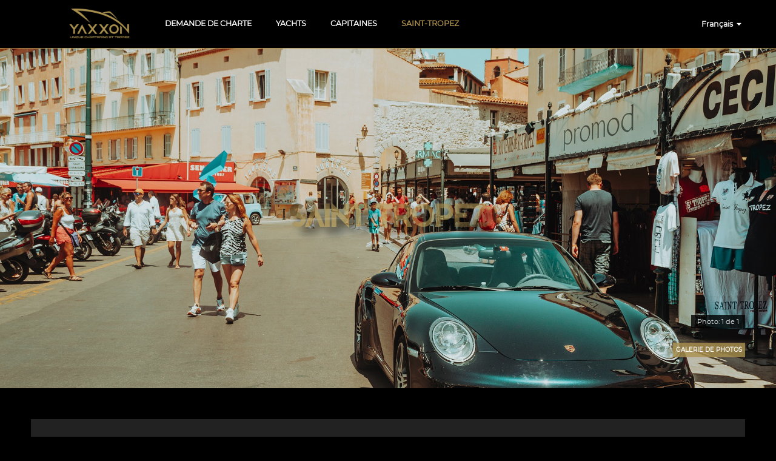

--- FILE ---
content_type: text/html; charset=UTF-8
request_url: https://www.yaxxon.com/la-localisation/saint-tropez.html
body_size: 3579
content:
<!DOCTYPE html><html xmlns="http://www.w3.org/1999/xhtml"  xml:lang="fr" lang="fr"><head prefix="og: http://ogp.me/ns#"><meta http-equiv="Content-Type" content="text/html;charset=utf-8" /><base href="/"><meta name="viewport" content="initial-scale=1, maximum-scale=1"/><meta name="Email" content="info@yaxxon.com" /><meta name="description" content="Saint-Tropez est une ville c&ocirc;ti&egrave;re de la C&ocirc;te d&acute;Azur. Profitez de la France sur l&acute;eau sans permis. Renseignez-vous maintenant!" /><meta name='robots' content='index, follow' /><meta name="author" content="Kirsten Seidler, Jan-Dirk Müller-Seidler" /><meta name="publisher" content="Kirsten Seidler, Jan-Dirk Müller-Seidler" /><meta name="copyright" content="Kirsten Seidler, Jan-Dirk Müller-Seidler" /><meta name="date" content="2026-01-24" /><meta name="content-language" content="fr" /><meta name="keywords" content="Saint-Tropez, charter, yacht, skipper, Cranchi, 60,ST" /><meta name="page-topic" content="Saint-Tropez est une ville c&ocirc;ti&egrave;re de la C&ocirc;te d&acute;Azur. Profitez de la France sur l&acute;eau sans permis. Renseignez-vous maintenant!" /><meta name="audience" content="all" /><meta name="revisit-after" content="After 1 day" /><meta name="twitter:card" content="summary_large_image"><meta property="og:locale" content="fr_FR" /><meta property="og:url" content="https://www.yaxxon.com/la-localisation/saint-tropez.html" /><meta property="og:title" content="Saint Tropez &bull; Alentours &bull; YAXXON Unique Chartering" /><meta property="og:type" content="website" /><meta property="og:description" content="Saint-Tropez est une ville c&ocirc;ti&egrave;re de la C&ocirc;te d&acute;Azur. Profitez de la France sur l&acute;eau sans permis. Renseignez-vous maintenant!" /><meta property='og:image' content='https://www.yaxxon.com/_lpic/yaxxon_saint-tropez_saint-tropez_saint_tropez_g49d97936f_1920_x.jpg' /><meta property='og:image:width' content='1920' /><meta property='og:image:height' content='1274' /><link rel="alternate" href="https://www.yaxxon.com/la-localisation/saint-tropez.html" hreflang="fr" /><link rel="alternate" href="https://www.yaxxon.com/de/umgebung/saint-tropez.html" hreflang="de" /><link rel="alternate" href="https://www.yaxxon.com/en/location/saint-tropez.html" hreflang="en" /><meta property="og:site_name" content="Kirsten Seidler, Jan-Dirk Müller-Seidler" /><link href="_pic/ico/favicon.ico" type="image/ico" rel="icon" /><link rel="apple-touch-icon" sizes="57x57" href="_pic/ico/apple-icon-57x57.png"><link rel="apple-touch-icon" sizes="60x60" href="_pic/ico/apple-icon-60x60.png"><link rel="apple-touch-icon" sizes="72x72" href="_pic/ico/apple-icon-72x72.png"><link rel="apple-touch-icon" sizes="76x76" href="_pic/ico/apple-icon-76x76.png"><link rel="apple-touch-icon" sizes="114x114" href="_pic/ico/apple-icon-114x114.png"><link rel="apple-touch-icon" sizes="120x120" href="_pic/ico/apple-icon-120x120.png"><link rel="apple-touch-icon" sizes="144x144" href="_pic/ico/apple-icon-144x144.png"><link rel="apple-touch-icon" sizes="152x152" href="_pic/ico/apple-icon-152x152.png"><link rel="apple-touch-icon" sizes="180x180" href="_pic/ico/apple-icon-180x180.png"><link rel="icon" type="image/png" sizes="192x192"  href="_pic/ico/android-icon-192x192.png"><link rel="icon" type="image/png" sizes="32x32" href="_pic/ico/favicon-32x32.png"><link rel="icon" type="image/png" sizes="96x96" href="_pic/ico/favicon-96x96.png"><link rel="icon" type="image/png" sizes="16x16" href="_pic/ico/favicon-16x16.png"><link rel="manifest" href="_pic/ico/manifest.json"><meta name="msapplication-TileColor" content="#ffffff"><meta name="msapplication-TileImage" content="_pic/ico/ms-icon-144x144.png"><meta name="theme-color" content="#ffffff"><title>Saint Tropez &bull; Alentours &bull; YAXXON Unique Chartering</title><script type="application/ld+json">{"@context": "https://schema.org","@type": "EducationalOrganization","name": "Kirsten Seidler, Jan-Dirk Müller-Seidler","url": "https://www.yaxxon.com","logo": "https://www.yaxxon.com/_pic/yaxxon-brand_x.png" }</script><script type="application/ld+json">{"@context": "https://schema.org","@type": "LocalBusiness","name": "Kirsten Seidler, Jan-Dirk Müller-Seidler","image": "https://www.yaxxon.com/_pic/yaxxon-brand_x.png","@id": "https://www.yaxxon.com#LocalBusiness","url": "https://www.yaxxon.com","telephone" : "+33 6 7252 0234","address": {"@type": "PostalAddress","streetAddress": "Am Kloßberg 10","addressLocality": "Mühltal","postalCode": "64367","addressCountry": "DE"}}</script><link href='_css/ba-baw.css?v=4' rel='stylesheet' type='text/css' /><link href="_css/ba-cb.css?v=44" rel="stylesheet" type="text/css" /><link href="_css/ba-fa.css" rel="stylesheet" type="text/css" /><link href='_css/zlo.css?v=5'  rel='stylesheet' type='text/css' /></head><body><nav><div class='hg-n-l hg-n-l-fr'><a href='' title='Vers la page d&#8216;accueil'><img src='_pic/yaxxon-brand.png' alt='Logo Yaxxon'></a></div><div class='hg-n-d00'><div class='hg-n-d01'><div class='hg-b-fl hg-nav-bi-c'><hr class='hg-b-wp100 hg-n-li0'><hr class='hg-b-wp100 hg-n-li1'><hr class='hg-b-wp100 hg-n-li2'><hr class='hg-b-wp100 hg-n-li3'></div></div><div class='hg-n-d00-c'><div class='hg-n-d00-co hg-n-d00-cod'>&nbsp;</div><div class='hg-n-d00-co'><span class='ya-bu-ca' title='demande de charte'>demande de charte</span></div><div class='hg-n-d00-co'><a  href='yachts/mystique.html' title='Yachts'>Yachts</a></div><div class='hg-n-d00-co'><a  href='capitaines/pauline-mazzocchi.html' title='capitaines'>capitaines</a></div><div class='hg-n-d00-co'><a class='hg-na-a' href='la-localisation/saint-tropez.html' title='Saint-Tropez'>Saint-Tropez</a></div></div><div class='ya-se-la'><div class='hg-n-d00-co hg-na-xxl'><div class='hg-na-xv'><span class='ya-se-la-a-m'>FR</span><span class='ya-se-la-a-d'>Français</span></div><div class='hg-na-xx'><i class='fas fa-caret-down'></i></div><div class='hg-na-u2'><div class='hg-na-u2-c'><div class='hg-na-u2-li'><a href='la-localisation/saint-tropez.html' title='Français'>Français</a></div><div class='hg-na-u2-li'><a href='en/location/saint-tropez.html' title='English'>English</a></div><div class='hg-na-u2-li'><a href='de/umgebung/saint-tropez.html' title='Deutsch'>Deutsch</a></div></div></div></div></div></div></nav><div class='hg-cm hg-cm2'><div class='hg-mhe hg-mhe-fr'><div class='hg-mhe-ol'><div class='iht-bgq iht-bgq-lo-1-CO' ><div class='iht-bgq-c'><div class='iht-bgq-c-pc' title='galerie de photos'><img src='_lpic/yaxxon_saint-tropez_saint-tropez_saint_tropez_g49d97936f_1920_x.jpg' srcset='_lpic/yaxxon_saint-tropez_saint-tropez_saint_tropez_g49d97936f_1920_l.jpg 600w, _lpic/yaxxon_saint-tropez_saint-tropez_saint_tropez_g49d97936f_1920_x.jpg 1900w' sizes='(min-width: 50em) 100vw,(min-width: 100em) 100vw' class='iht-pic hg-b-pam-w' alt='0-Yaxxon: saint tropez'><div class='hg-dhe-ol'></div></div></div><div class='iht-bgq-db'><div class='iht-bgq-l hg-b-dn' title='photo précédente'><div class='iht-bgq-l-b'><div class='iht-bgq-bc'><i class='fas fa-chevron-left'></i></div></div></div></div><div class='iht-bgq-db'><div class='iht-bgq-r hg-b-dn' title='photo suivante'><div class='iht-bgq-r-b'><div class='iht-bgq-bc'><i class='fas fa-chevron-right'></i></div></div></div></div><div class='iht-bgq-en' title='galerie de photos'>galerie de photos</div><div class='iht-bgg-cf iht-bgg-cf-c'>Photo: <span class='iht-bgg-cf-c-c'>1</span> de <span class='iht-bgg-cf-c-m'>1</span></div></div><div class='hg-mhe-ol-c hg-mhe-ol-cd-du'><div class='hg-b-wp100'><h1 class='hg-mhe-ol-cd '>saint tropez</h1></div></div><div class='ya-in-co'><div class='ya-in-co-pb'><img src='_pic/yaxxon-brand.png' alt='Logo Yaxxon'></div></div><div class='ya-in-cu'><div class='ya-in-cu-pb'><img src='_pic/yaxxon-brand.png' alt='Logo Yaxxon'></div></div></div></div></div><div class='hg-b-wp100'><div class='ya-lod'><div class='ya-lod-a'><h2 class='font2'>Saint Tropez</h2><div class='ya-lod-tx100-b'></div><h3 class='font2'>Restaurants</h3><div class='ya-lod-td'><div class='ya-lod-tx100-c  ya-lod-tx100-c-rs'><h4 class='font2'>le caf&eacute;</h4><div class='ya-bu ya-bu_v1'><a href='https://lecafe.fr/sainttropez/' target='_blank' title='visitez le site de le caf&eacute;'>www</a></div><div class='ya-bu ya-bu_v1'><a href='https://www.google.com/maps/place/Le+caf%C3%A9/@43.2697222,6.6416667,15z/data=!4m2!3m1!1s0x0:0x693d6a66ee9c62f2?sa=X&amp;ved=2ahUKEwjr8ueE2vL1AhXegv0HHfMQDp0Q_BJ6BAg7EAU' target='_blank' title='trouver le caf&eacute; sur google maps'>google maps</a></div></div><div class='ya-lod-tx100-c  ya-lod-tx100-c-rs'><h4 class='font2'>L&#039;Op&eacute;ra</h4><div class='ya-bu ya-bu_v1'><a href='http://www.opera-saint-tropez.com/fr/' target='_blank' title='visitez le site de L&#039;Op&eacute;ra'>www</a></div><div class='ya-bu ya-bu_v1'><a href='https://www.google.com/maps/place/L&#039;Op%C3%A9ra+-+Saint-Tropez/@43.2712683,6.6369258,18.44z/data=!4m5!3m4!1s0x0:0x12f8e5197a918e42!8m2!3d43.2714627!4d6.6370312' target='_blank' title='trouver L&#039;Op&eacute;ra sur google maps'>google maps</a></div></div><div class='ya-lod-tx100-c  ya-lod-tx100-c-rs'><h4 class='font2'>Senequier</h4><div class='ya-bu ya-bu_v1'><a href='https://www.senequier.com/' target='_blank' title='visitez le site de Senequier'>www</a></div><div class='ya-bu ya-bu_v1'><a href='https://www.google.com/maps/place/Senequier/@43.2723816,6.639092,18.19z/data=!4m5!3m4!1s0x0:0xba56084c89c9bb9b!8m2!3d43.272265!4d6.639223' target='_blank' title='trouver Senequier sur google maps'>google maps</a></div></div><div class='ya-lod-tx100-c  ya-lod-tx100-c-rs'><h4 class='font2'>La Petite Plage</h4><div class='ya-bu ya-bu_v1'><a href='https://restaurant-lapetiteplage-sainttropez.com/' target='_blank' title='visitez le site de La Petite Plage'>www</a></div><div class='ya-bu ya-bu_v1'><a href='https://www.google.com/maps/place/La+Petite+Plage+Saint-Tropez/@43.272558,6.6387313,17.81z/data=!4m5!3m4!1s0x0:0xb5f18d6540bf4f97!8m2!3d43.2728414!4d6.6389739' target='_blank' title='trouver La Petite Plage sur google maps'>google maps</a></div></div><div class='ya-lod-tx100-c  ya-lod-tx100-c-rs'><h4 class='font2'>Le Petit Pointu</h4><div class='ya-bu ya-bu_v1'><a href='http://www.lepetitpointu.com/' target='_blank' title='visitez le site de Le Petit Pointu'>www</a></div><div class='ya-bu ya-bu_v1'><a href='https://www.google.com/maps/place/Le+Petit+Pointu+-+Poissons+%26+Fruits+de+Mer+St-Tropez/@43.2734628,6.6404622,18.13z/data=!4m5!3m4!1s0x0:0x13e4a01671e36617!8m2!3d43.2731384!4d6.6407639' target='_blank' title='trouver Le Petit Pointu sur google maps'>google maps</a></div></div><div class='ya-lod-tx100-c  ya-lod-tx100-c-rs'><h4 class='font2'>Capitainerie Lounge Club prive</h4><div class='ya-bu ya-bu_v1'><a href='https://www.portsainttropez.com/saint-tropez-lounge-club/' target='_blank' title='visitez le site de Capitainerie Lounge Club prive'>www</a></div><div class='ya-bu ya-bu_v1'><a href='https://www.google.com/maps/place/Saint-Tropez+Lounge+Club/@43.2742194,6.6348582,16.56z/data=!4m5!3m4!1s0x0:0x291f6fdaea87435!8m2!3d43.2723891!4d6.6359556' target='_blank' title='trouver Capitainerie Lounge Club prive sur google maps'>google maps</a></div></div></div></div></div><div class='ya-lod'><div class='ya-lod-a'><h2 class='font2'>Beach Pampelone</h2><div class='ya-lod-tx100-b'></div><h3 class='font2'>Restaurants</h3><div class='ya-lod-td'><div class='ya-lod-tx100-c  ya-lod-tx100-c-rs'><h4 class='font2'>LouLou Plage Ramatuelle</h4></div><div class='ya-lod-tx100-c  ya-lod-tx100-c-rs'><h4 class='font2'>Troprezina Beach</h4></div><div class='ya-lod-tx100-c  ya-lod-tx100-c-rs'><h4 class='font2'>Club 55</h4></div><div class='ya-lod-tx100-c  ya-lod-tx100-c-rs'><h4 class='font2'>L&acute;Esquinade Beach</h4></div><div class='ya-lod-tx100-c  ya-lod-tx100-c-rs'><h4 class='font2'>Cabane Bambou</h4></div><div class='ya-lod-tx100-c  ya-lod-tx100-c-rs'><h4 class='font2'>Nikki Beach</h4></div><div class='ya-lod-tx100-c  ya-lod-tx100-c-rs'><h4 class='font2'>Byblos Beach Ramatuelle</h4></div></div></div></div><div class='ya-lod'><div class='ya-lod-a'><h2 class='font2'>Port-Cros</h2><div class='ya-lod-tx100-b'></div></div></div><div class='ya-lod'><div class='ya-lod-a'><h2 class='font2'>Ile de porquerolles</h2><div class='ya-lod-tx100-b'></div></div></div><div class='ya-lod'><div class='ya-lod-a'><h2 class='font2'>Ile Saint Marguerite</h2><div class='ya-lod-tx100-b'></div></div></div></div><div class='hg-f-c'><div class='hg-f-c-mc'><div class='hg-f-c-mc-l'><img src='_pic/yaxxon-brand.png' alt='Logo Yaxxon'></div><div class='hg-f-c-li-lc'><div class='hg-f-c-li-lk'><b>Votre contact avec nous:</b><br>Pauline Mazzocchi<br>téléphone: <a href='tel:+33672520234' title='téléphone'>+33 6 7252 0234</a><br>e-mail: <a href='mailto:info@yaxxon.com' title='e-mail'>info[at]yaxxon.com</a></div><div class='hg-b-wp100'><div class='hg-f-c-li-l'><a href='mention-legale/' title='mention légale'>mention légale</a></div><div class='hg-f-c-li-r'><a href='politique-de-confidentialite/' title='Politique de confidentialité'>Politique de confidentialité</a></div><div class='hg-f-c-li-r'><a href='termes-et-conditions/' title='Termes et Conditions'>Termes et Conditions</a></div></div></div></div></div><div class='hg-dc'></div><div class='hg-dc2'></div><script src='_js/hg-latest.js'></script><script src='_js/ya-cha.js?v=18'></script><script src='_js/hg-me.js?v=r3v27'></script><script src='_js/hg-ads.js?v=25'></script></body></html>

--- FILE ---
content_type: text/html; charset=UTF-8
request_url: https://www.yaxxon.com/r3gaa.json
body_size: 4
content:
["0%HG%1%HG%_lpic%HG%yaxxon_saint-tropez_saint-tropez_saint_tropez_g49d97936f_1920_x.jpg%HG%yaxxon_saint-tropez_saint-tropez_saint_tropez_g49d97936f_1920_l.jpg%HG%1920%HG%1274%HG%%HG%"]

--- FILE ---
content_type: text/css
request_url: https://www.yaxxon.com/_css/ba-baw.css?v=4
body_size: 201
content:
:root {
  --main-bg-color: #AB914F;
  --main-bgx-color: 245, 64, 33;
  --main-bgx-color: 171, 145, 79;
  --hg-m-bgc: #fff;
  --hg-m-color: #000;
  --hg-n-color: #fff;
  --hg-n-bgcolor: #f1f1f1;
  --hg-m-bgtc: 255,255,255;
  --hg-m-bgtcx: 255,255,255;
  /*Neu*/
  --hg-m-color: #EAE7DE;
  --hg-n-color: #000;
  --hg-n-color: #fff;
  --hg-n-bgcolor: #F7F5F2;
  --hg-m-bgtc: 247, 245, 242;
  --hg-m-bgtc: 0, 0, 0;
  --hg-m-bgtcx: 247, 245, 242;
  --hg-m-bgtcx: 0, 0, 0;
  /*Neu*/
  --hg-n-bgtc: 0,0,0;
  --hg-n-bgtcs: 188,188,188;
  --hg-n-bglc: linear-gradient(157deg, #fff 20%, #ccc 250%);
  
  /*Neu*/
   --hg-n-bglc: linear-gradient(157deg, #000 20%, #333 180%);
  /*Neu*/
  
  --hg-m-bglc: linear-gradient(157deg, #000 0%, #333 50%);
  --hg-m-bos: 102, 102, 102;
}

--- FILE ---
content_type: text/css
request_url: https://www.yaxxon.com/_css/ba-cb.css?v=44
body_size: 11997
content:
@charset "UTF-8";
@font-face {font-family: "mFont";src: url(fonts/Montserrat-Regular.ttf);}
@font-face {font-family: "mFonth2";src: url(fonts/MyFont-Regular.otf) format("opentype");}
html{box-sizing:border-box;}*,*:before,*:after{box-sizing:inherit;}
html{-ms-text-size-adjust:100%;-webkit-text-size-adjust:100%;-moz-text-size-adjust:100%;}body{margin:0;}
html,body{font-size:16px;line-height:1.5;width:100%;float:left;font-family:"mFont",Arial, Helvetica, sans-serif;margin:0;padding:0;color:var(--hg-m-color);overflow:hidden;background:var(--hg-m-bgc);background-image: var(--hg-n-bglc);background:#000;color:#fff;}
html{overflow-x:hidden;overflow-y:auto;}
div,img{float:left;position:relative;}
.hg{width:100%;z-index:1;}
h1,h2,h3,h4{margin:0;padding:0;line-height:0.9em;text-transform:uppercase;hyphens: auto;}
h1,h2{text-transform:none!important;-webkit-hyphens: auto;hyphens: auto;}
h1{text-transform:uppercase!important;padding-left:10px;padding-right:10px;font-weight:bold;color:#AB914F!important;font-family:"mFonth2",Arial, Helvetica, sans-serif;line-height:4rem;font-size:4rem;}
h1{background-image: linear-gradient(157deg,#000,#AB914F,#AB914F,#AB914F,#000); -webkit-text-fill-color: transparent;-webkit-background-clip: text;-webkit-filter: drop-shadow(12px 12px 7px rgba(0,0,0,0.9));}
h2{font-size:1.5rem;line-height:1.8rem;font-weight:bold;padding-bottom:40px;color:#AB914F;}
h2 a{border:0!important;}
h2 a:hover{color:var(--main-bg-color);}
h3{font-size:1.2rem;line-height:1.5rem;font-weight:bold;text-transform:none;}
h4{font-size:1.0rem;line-height:1.5rem;}
.iht-anz-cc-2 h4{text-transform:none;font-size:1.5rem;line-height:1.8rem;font-weight:bold;}
ul{padding-left:13px;display:inline-block;}
.hg-fz-he{font-size:1rem;line-height:1em;}
.hg-fz-fo{font-size:1rem;}
input,textarea,select{-webkit-appearance: none!important;appearance: none!important;border:none;border:1px solid #ccc;width:100%;font-size:1rem;padding:10px;margin-top:10px;transition:all 0.4s;font-family:Arial, Helvetica, sans-serif;}
input:focus,textarea:focus{background:#f1f1f1;outline: none;}
textarea{height:160px;float:left;}
label{text-align:left;font-weight:bold;margin-top:10px;float:left;width:100%;}
select:invalid{box-shadow: none;}
select::-ms-expand {display: none;}
select {outline: none;cursor: pointer;overflow:hidden;background-color: #fff;height:calc(100% - 10px);}
select option {background-color: #fff;font-size: 16px;text-indent: 5px;color:#000;}
select:focus::-ms-value {background-color: transparent;}
.hg-d-sb{position: relative;float:left;width:100%;overflow:hidden;display:flex;align-items:stretch;}
.hg-d-sb::before {font-family: "Font Awesome 5 Free";font-weight: 900;content: "\f0d7";font-size: 12px!important;position: absolute;right: 0px;bottom: 0px;pointer-events: none;width:38px;height:calc(100% - 10px); border:1px solid #ccc;border-left:0;display:flex;align-items:center;justify-content:center;transition: all 0.4s;}
.hg-d-sb::before {background:#fff;color: var(--main-bg-color);}
.hg-d-sb:hover::before{background:#f1f1f1;color: var(--main-bg-color);}
a{cursor:pointer;transition:all 0.4s;text-decoration:none;color:inherit;border-bottom: 1.5px solid var(--main-bg-color);}
a:hover{text-decoration:none;border-bottom:0;color:inherit;border-bottom: 1.5px solid #fff;}
.hg-frb {display: block;position: relative;padding-left: 40px;min-height:30px;cursor: pointer;width:70%;float:left;text-transform:none;display:flex;align-items:center;margin-top:10px;}
.hg-frb input {position: absolute;opacity: 0;cursor: pointer;}
.hg-frbc {position: absolute;top: 0;left: 0;height: 30px;width: 30px;background-color: #fff;border:1px solid #ccc; -webkit-transition: all 0.15s linear; -moz-transition: all 0.15s linear; -o-transition: all 0.15s linear; -ms-transition: all 0.15s linear; transition: all 0.15s linear;}
.hg-frb:hover input ~ .hg-frbc{background: #f1f1f1;color:#000;}
.hg-frbc:after {content: "";position: absolute;display: none;}
.hg-frb input:checked ~ .hg-frbc:after {display: block;}
.hg-frb .hg-frbc:after {top: 3px;left: 3px;width: 22px;height: 22px;background: var(--main-bg-color);}
.hg-m-fo-d-s{padding-left:0px;display:block;position:relative;z-index:0;font-size:0.8rem!important;font-weight:normal!important;}
.hg-m-fo-d-s a{color:inherit;transition:all 0.4s;}
.hg-m-fo-d-s a:hover{color:var(--main-bg-color)!important;}
nav{width:100%;height:60px;position:fixed;top:0;left:0;z-index:2;transition:all 0.4s;color:#fff;background: rgba(var(--hg-m-bgtc), 0.95);}
.hg-n-d00{width:100%;height:100%;}
.hg-n-d00-c{width:100vw;height:calc(100vh - 59px);margin-top:60px;position:absolute;left:0;left:-100vw;transition:all 0.4s;overflow:hidden;background:#000;overflow-y:auto;padding-top:3vh;}
.hg-n-d00-co{width:100%;height:20%;margin-bottom:1px;}
.hg-n-d00-cod{height:0;}
.hg-n-d00-co a,.hg-n-d00-co .ya-bu-ca{display:flex;align-items:center;justify-content:flex-start;color:#fff;text-decoration:none;text-transform:uppercase;text-align:left;width:100%;height:100%;border:0;font-size:2.5rem;font-weight:bold;padding:8vw 8vw 8vw 8vw;background:#000;font-family:"mFonth2",Arial, Helvetica, sans-serif;color:#AB914F;}
.iht-na-bu-c{width:60px;height:calc(100% - 40px);position:absolute;right:0px;top:20px;display:flex;align-items:center;}
.hg-n-lc{display:none;}
.hg-n-l {position:fixed;top:10px;left:calc(50% - ((100vw / 3) / 2));right:auto;border:0;width:calc(100vw / 3);height:40px;z-index:1;}
.hg-n-l a {width:auto;height:100%;border:0;display:flex;align-items:center;justify-content:center;}
.hg-n-l a img{opacity:1;height:100%;}
.hg-n-ma{left:0%;}
.hg-n-d01{width:60px;height:60px;cursor:pointer;display:flex;justify-content:center;align-items:center;}
.hg-nav-bi-c{width:30px;height:30px;}
.hg-n-li0,.hg-n-li1,.hg-n-li2,.hg-n-li3{position:absolute;border:0;height:2px;transition:all 0.4s;background:#fff;}
.hg-n-li0{top:14px;}.hg-n-li1{top:7px;}.hg-n-li2{top:7px;}.hg-n-li3{top:0px;}
.hg-na-a, .hg-n-d00-co a:hover,.hg-n-d00-co .ya-bu-ca:hover{color:var(--main-bg-color)!important;}
.hg-cm{width:100%;margin-top:60px;max-height: -webkit-fill-available;display:flex;justify-content:center;flex-wrap:wrap;align-items:flex-start;}
.hg-cm0{height:calc(60vh - 120px);}
.hg-cm1,.hg-cm2{height:calc(100vh - 120px);}
.hg-mhe{width:100%;height:100%;overflow:hidden;background:#000;color:#fff;}
.hg-mhe-ol,.hg-dhe-ol{position:absolute;top:0;left:0;width:100%;height:100%;display:flex;justify-content:center;align-items:center;flex-wrap:wrap;background: rgba(var(--hg-m-bgtc), 0.1);}
.hg-mhe-ol{background: none;}
.hg-mhe-ol-c{width:80%;position:absolute;top:auto;left:auto;right:auto;bottom:auto;max-height:80%;}
.hg-mhe-ol-c h1{margin-bottom:10px;}
.hg-mhe-ol-c img{width:100%;max-width:300px;margin-bottom:50px;margin-top:100px;height:auto;position: relative;left: 50%;transform: translateX(-50%);background: rgba(255, 255, 255, 0);padding:0;}
.hg-mhe-ol-cd{display:inline-block;position: relative;left: 50%;transform: translateX(-50%);}
.hg-mhe-ol .iht-bgq{width:100%;height:100%;padding:0;}
.iht-mpg{margin-left:-3%;margin-top:0px;transform-origin:left bottom;opacity:1;transform:scale(1.1);background:none;opacity:1;}
.iht-mpg-ct{position:absolute;top:0;left:0;width:100%;font-size:2rem;color:#000;font-size:1.5rem;display:flex;justify-content:center;align-items:center;height:100%;text-transform:uppercase;font-size:1.1rem;font-weight:bold;}
.iht-mpg-ct-co{opacity:0;position:absolute;right:20px;top:20px;color:#444;text-transform:uppercase;font-size:0.8rem;font-weight:bold;text-align:right;}
.iht-mpg-ct-co span{background: rgba(var(--hg-m-bgtc), 0.8);padding:5px;line-height:1.5rem;}
.hg-mhe-ol-c{animation: iht-an-molo 4s linear;animation-fill-mode: forwards;animation-delay: 2s;}
.hg-mhe-ol-c img{animation: iht-an-molop 1s linear;animation-fill-mode: forwards;animation-delay: 4s;}
.hg-mhe-ol-cd{animation: iht-an-molo_d 1s linear;animation-fill-mode: forwards;animation-delay: 4s;}
.iht-mpg-i{animation: iht-an-mpgi 2s linear;animation-fill-mode: forwards;}
.iht-mpg-a{animation: iht-an-mpg 5s linear;animation-fill-mode: forwards;}
@keyframes iht-an-molo {50%{opacity:0;} 100%{left:8vw;bottom:4vw;text-align:left!important;}}
@keyframes iht-an-molo_d {0%{opacity:1;left:0%;transform: translateX(0%);} 100%{opacity:1;left:0%;transform: translateX(0%);text-align:left!important;}}
@keyframes iht-an-molop {0%{opacity:1;width:50%;max-width:200px;margin-bottom:20px;left:0%;transform: translateX(0%);margin-top:100px;} 10% {opacity:0;} 100% {opacity:0;width:50%;max-width:200px;margin-bottom:20px;left:0%;transform: translateX(0%);margin-top:100px;}}
@keyframes iht-an-mpg {0% {opacity:0.5;transform:scale(1.1);margin-left:-3vw;margin-top:0px;} 100%{opacity:1;transform:scale(1.2);margin-left:0px;margin-top:-3vw;}}
@keyframes iht-an-mpgi {0% {opacity:1;transform:scale(1.2);margin-left:0px;margin-top:-3vw;} 100%{opacity:0;transform:scale(1.2);margin-left:0px;margin-top:-3vw;}}
.hg-b-pamo-w{height:100%!important;width:auto!important;position:absolute!important;left:-9999px!important;right:-9999px!important;top:-9999px!important;bottom:-9999px!important;margin:auto!important;}
.hg-b-pamo-h{height:auto!important;width:100%!important;position:absolute!important;left:-9999px!important;right:-9999px!important;top:-9999px!important;bottom:-9999px!important;margin:auto!important;}
.hg-mhe-ol-cd-u,.iht-bgg-cf{line-height:2em;padding-left:10px;padding-right:10px;}
.hg-mhe-ol-cd-u,.iht-bgg-cf{background: rgba(var(--hg-m-bgtc), 0.8);color:#fff;}
.iht-c-bg-n{color:var(--hg-n-color);background:var(--hg-m-color);background-image: var(--hg-m-bglc);}
.iht-c{width:100%;padding:24vw 0 24vw 0;}
.iht-c-100{width:100%;padding:0 8vw 0 8vw;}
.hg-dc-s{float:left;width:100%;height:100%;color:#fff;position:relative;background: rgba(0, 0, 0, 0.9);z-index:50;position:fixed;top:0;left:0;}
.iht-af-c-h-k{width:100%;}
.iht-af-c-h-a{width:100%;}
.iht-af-c-h-a-h{margin-top:10px;height:30px;overflow:hidden;}
.hg-dc-ga-c{position:absolute;top:0;left:0;height:100%;width:100%;}
.hg-dc-ga-lo{position:fixed;bottom:3vw;right:3vw;z-index:10;width:100px;}
.hg-dc-ga-cf{width:100%;position:absolute;left:20px;top:60px;color:#fff;font-size:0.8rem;}
.iht-bgq{width:100%;padding-top:90%;overflow:hidden;background:var(--hg-n-bglc);box-shadow: rgba(0, 0, 0, 0.1) 0px 4px 12px;}
.iht-bgq-c{position:absolute;top:0;left:0;height:100%;width:100%;}
.iht-bgq-c-pc{width:100%;height:100%;cursor:pointer;}
.iht-bgq-l,.iht-bgq-r{height:100%;width:80px;position:absolute;top:0;left:0;display:flex;align-items:center;padding:10px;cursor:pointer;}
.iht-bgq-r{right:0;left:auto;}
.iht-bgq-l-b,.iht-bgq-r-b{width:100%;padding-top:100%;display:flex;align-items:center;justify-content:center;transition:all 0.4s;background: rgba(102, 102, 102,0.0);backdrop-filter: blur(2px); -webkit-backdrop-filter: blur(2px);color:#fff;box-shadow: rgba(0, 0, 0, 0.0) 0px 4px 12px;font-size:2rem;text-shadow: 0px 0px 0px #000000;}
.iht-bgq-bc{position:absolute;top:0;left:0;width:100%;height:100%;display:flex;align-items:center;justify-content:center;}
.iht-bgq-dw200{width:200%!important;}
.iht-bgq-dw50{width:50%!important;}
.iht-bgg-cf{position:absolute;top:6vw;right:4vw;font-size:0.8rem;}
.iht-bgq-en{position:absolute;bottom:4vw;right:4vw;padding:5px;text-transform:uppercase;font-weight:bold;z-index:1;font-size:0.7rem;transition:all 0.4s;background: rgba(var(--main-bgx-color),0.8);cursor:pointer;}
.iht-bgq-l:hover .iht-bgq-l-b,.iht-bgq-r:hover .iht-bgq-r-b{background: rgba(102, 102, 102,0.0);transform: scale(1.2);color:var(--main-bg-color);}
.iht-bgq-en:hover{background: rgba(var(--main-bgx-color),1);}
.iht-bgq-db{width:50%;height:100%;z-index:1;}
.iht-bgq-db .iht-bgq-l, .iht-bgq-db .iht-bgq-r{width:100%;height:100%;}
.iht-bgq-db .iht-bgq-r{justify-content:flex-end;}
.iht-bgq-db .iht-bgq-l-b, .iht-bgq-db .iht-bgq-r-b{width:60px;padding-top:60px;}
.hg-ga-box{width:100%;height:100%;display:flex;justify-content:center;align-items:center;}
.hg-ga-box img{max-width:100%;max-height:100%;width:auto;height:auto;}
.hg-ga-c{width:100%;height:calc(100% - 40px);margin-top:20px;}
.hg-ga-bc-deq{padding:10px;display:flex;align-items:center;width:100%;position:absolute;bottom:0px;left:0;background: rgba(0, 0, 0, 0.7);color:#fff;height:30px;z-index:1;font-size:0.8rem;}
.hg-ga-bc-det{padding:20px;display:flex;align-items:center;width:100%;margin: 0 auto;position:absolute;bottom:30px;justify-content:center; height:auto;background: rgba(0, 0, 0, 0.5);}
.iht-mbx{width:100%;color:#fff;cursor:pointer;transition:all 0.4s;background: rgba(var(--main-bgx-color),0.8);backdrop-filter: blur(2px); -webkit-backdrop-filter: blur(2px);color:#fff;box-shadow: rgba(var(--hg-m-bos), 1) 0px 4px 12px;box-shadow:none;text-transform:uppercase;padding:20px 20px 20px 20px!important;text-align:center;}
.iht-mbx a{border:0px!important;width:100%;height:100%;display:block;color:#fff!important;}
.iht-mbx:hover{background: rgba(var(--main-bgx-color),1);transform: scale(1.0);}
.iht-i-vk{background:var(--main-bg-color);padding-left:10px;padding-right:10px;margin-top:5px;text-transform:uppercase;color:#000;font-size:0.8rem;}
.iht-mbx-uz{margin-top:4vw;width:auto;width:100%;padding:0!important;}
.iht-mbx-uz a{width:100%;height:100%;display:flex;justify-content:center;align-items:center;padding:20px!important;}
.hg-bldc{padding:30px 0px 30px 0px;width:100%;}
.hg-bldc div,.hg-bldc ul{width:100%;}
.hg-b-imr{float:left!important;}
.hg-b-imr a{border:0;width:100px;display:block;float:left;z-index:1;position:relative;}
.hg-b-imr img{width:100px;}
/*kopf*/
.hg-mhe-ol-c-in{position:absolute;left:8vw;bottom:5vw;animation: iht-an-molo 0s linear;}
.hg-mhe-ol-c-out{animation: iht-an-molo-out 2s linear;animation-fill-mode: forwards;}
.hg-v-co-m{height:100%;width:100%;position:relative;}
.r3-bu-vo{position:absolute;width:40px;height:40px;bottom:6vw;right:2vw;z-index:2;cursor:pointer;font-size:1.5rem;opacity:0.8;color:var(--main-bg-color);}
.r3-bu-vo,.fa-volume-up,.fa-volume-mute{transition:all 0.4s;}
.r3-bu-vo-1, .fa-volume-up:hover{color:var(--main-bg-color);}
.r3-bu-vo-0, .fa-volume-mute:hover{color:#fff!important;}
.iht-vc-m-sb-c{opacity:0;position:absolute;top:0;left:0;width:100%;height:100%;display:flex;justify-content:center;align-items:center;animation: iht-an-naloss 1s linear;animation-delay: 2.5s;animation-fill-mode: forwards;}
.iht-vc-m-sb-c-bc,.iht-vc-m-sb-c-bp{flex-wrap:wrap;display:flex;justify-content:center;align-items:center;width:100px;height:100px;overflow:hidden;border-radius:100%;}
.iht-vc-m-sb-c-b{display:flex;justify-content:center;align-items:center;width:100px;height:100px;border-radius:100%;background:rgba(var(--hg-m-bgtc),0.4);color:#fff;backdrop-filter: blur(2px); -webkit-backdrop-filter: blur(2px);cursor:pointer;z-index:0;position:absolute;top:auto;left:auto;right:auto;bottom:auto;}
.iht-vc-m-sb-c-b{animation: iht-vc-m-sb-c-bs 1.1s linear infinite;cursor:pointer;}
.iht-vc-m-sb-c-bp{opacity:0;transition: all 0.4s;}
.iht-vc-m-sb-c-bpd:hover{opacity:1;}
.iht-vc-m-sb-c-bs{cursor:pointer;display:flex;justify-content:center;align-items:center;width:80px;height:80px;background:rgba(var(--main-bgx-color),1);border-radius:100%;position:absolute;z-index:1;top:auto;left:auto;right:auto;bottom:auto;}
.iht-vc-m-sb-c-bp .iht-vc-m-sb-c-bs{width:100px;height:100px;}
.iht-vc-m-sb-c-bc .iht-vc-m-sb-c-bs:hover{animation-name:iht-vc-m-sb-c-bsx;animation-duration: 0.4s;animation-iteration-count: 1;animation-fill-mode: forwards}
@keyframes iht-vc-m-sb-c-bs{from {width:80px;height:80px;background:rgba(var(--main-bgx-color),1);} to {width:100px;height:100px;background:rgba(var(--main-bgx-color),0);}}
@keyframes iht-vc-m-sb-c-bsx{from {width:80px;height:80px;background:rgba(var(--main-bgx-color),1);} to {width:100px;height:100px;background:rgba(var(--main-bgx-color),1);}}
@keyframes iht-an-naloss {0% {opacity:0;} 100%{opacity:1;}}
@keyframes iht-an-molo-out {0% {opacity:1;position:absolute;left:8vw;bottom:5vw;} 100%{opacity:0;position:absolute;left:8vw;bottom:5vw;}}
.ya-in-co{z-index:1;position:absolute;background:#000;top:0;left:0;width:100%;height:50%;overflow:hidden;animation-name:ya-in-co;animation-duration: 3s;animation-delay: 1s;animation-iteration-count: 1;animation-fill-mode: forwards}
.ya-in-cu{z-index:1;position:absolute;background:#000;bottom:0;left:0;width:100%;height:50%;overflow:hidden;animation-name:ya-in-cu;animation-duration: 3s;animation-delay: 1s;animation-iteration-count: 1;animation-fill-mode: forwards}
.ya-in-co-pb{position:absolute;top:50%;left:0;width:100%;height:50%;display:flex;justify-content:center;animation-name:ya-in-c-pb;animation-duration: 1s;animation-iteration-count: 1;animation-fill-mode: forwards}
.ya-in-cu-pb{position:absolute;top:0%;left:0;width:100%;height:50%;display:flex;justify-content:center;animation-name:ya-in-c-pb;animation-duration: 1s;animation-iteration-count: 1;animation-fill-mode: forwards}
@keyframes ya-in-co{0% {top:0;} 99%{opacity:1;} 100% {top:-50vh;opacity:0;}}
@keyframes ya-in-cu{0% {bottom:0;} 99%{opacity:1;} 100% {bottom:-50vh;opacity:0;}}
@keyframes ya-in-c-pb{from {opacity:0;} to {opacity:1;}}
.ya-in-co-pb img{height:100%;position:absolute;bottom:-50%;left:auto;right:auto;}
.ya-in-cu-pb img{height:100%;position:absolute;top:-50%;left:auto;right:auto;}
/*Kopf2*/
.ya-cm-h{width:100%;padding:0vw;background:#000;background: rgba(0, 0, 0, 0.7);background: rgba(0, 0, 0, 0.0);z-index:1;margin-top:-8vw;box-shadow: rgba(171, 145, 79, 0.5) 0px 0px 0px;box-shadow: rgba(250, 250, 250, 0.5) 0px 0px 0px;border-radius:5px;}
.ya-cm-h h1{width:100%;margin-left:0%;padding:4vw;}
.ya-cm-h-c{width:100%;}
.ya-cm-h-c-l{width:100%;padding:8vw;padding:4vw;padding:0vw;}
.ya-cm-h-c-r{width:100%;padding:8vw;padding:4vw;padding:0vw;margin-top:4vw;}
.ya-cm-h-c-l-bp{width:100%;background:#222;padding:8vw 8vw 0vw 8vw;}
.ya-cm-h-c-l-bp:last-child{padding-bottom:8vw;}
.ya-cm-h-c-l-bp h2{padding-bottom:2vw;}
.ya-cm-h-c-l-bp-1{width:100%;color:#AB914F;text-align:center;padding-bottom:0px;}
.ya-cm-h-c-l-bp-2{width:100%;display:flex;justify-content:center;}
.ya-cm-h-c-l-bp-2-c{width:100px;height:100px;border-radius:100%;color:#000;background:#AB914F;display:flex;justify-content:center;align-items:center;font-size:2rem;}
.ya-cm-h-c-l-bp-3{width:100%;text-align:center;padding-bottom:0px;padding:2vw;}
.ya-cm-h-c-r-c{background:#222;padding:8vw;width:100%;height:100%;}
.ya-cm-h-c-r-c label{float:left;width:100%;}
.ya-cm-h-c-r-c-la{width:100%;display:flex;align-items:center;padding-top:20px;}
.ya-cm-h-c-r-c-in{float:left;width:100%;}
.ya-cm-h-c-r-c .hg-di-ca-ca{width:100%;height:60vh!important;overflow:hidden;margin-top:20px;margin-bottom:20px;padding-top:0px;}
.hg-na-u2{width:100vw;width:calc(100vw - 20px)!important;transition:opacity 0.25s ease,visibility 0.25s ease;transition-delay:.25s;margin-top:0px;border-bottom-right-radius:2px;border-bottom-left-radius:2px;visibility:hidden;opacity:0;height:auto;box-shadow: rgba(0, 0, 0, 0.07) 0px 1px 1px, rgba(0, 0, 0, 0.07) 0px 2px 2px, rgba(0, 0, 0, 0.07) 0px 4px 4px, rgba(0, 0, 0, 0.07) 0px 8px 8px, rgba(0, 0, 0, 0.07) 0px 16px 16px;z-index:1;display:block;max-height:0;overflow:hidden;transition:max-height, 0.4s;position:absolute;top:60px;right:5px!important;}
.hg-na-u2-act{max-height:600px;visibility:visible!important;opacity:1!important;}
.hg-na-u2-c{width:100%;padding:0vw 1vw 2vw 1vw;background: rgba(57, 57, 57, 0.99);}
.hg-na-u2-li {font-size:inherit;width:100%;background:none;}
.hg-na-u2-li a {padding:2vw 9vw 2vw 9vw;padding:9%;justify-content:flex-start;width:100%;border-top:1px solid #444;background:none;font-size:0.9rem;text-align:center;font-family:"mFont",Arial, Helvetica, sans-serif;color:#fff;}
.hg-na-u2 a:hover{color:var(--main-bg-color)!important;}
.hg-na-xx i{transition:all 0.6s;transform-origin: center;color:#fff;}
.hg-n-d00-co .ya-bu-ca{transition:all 0.4s;cursor:pointer;}
.ya-se-la-a-m{display:block;}
.ya-se-la-a-d{display:none;}
.ya-se-la{font-size:0.9rem;width:150px;position:absolute;right:5px;height:100%;width:50px;}
.ya-se-la .hg-na-xv{width:calc(100% - 20px)!important;height:60px;position:absolute;top:0;left:0;display:flex;align-items:center;justify-content:center;font-weight:bold;}
.ya-se-la .hg-na-xx{width:20px;height:100%;height:60px;position:absolute!important;top:0;right:0!important;left:auto!important;margin:0!important;font-size:1em;display:flex;align-items:center;justify-content:center;transition:all 0.6s;}
.hg-dc-s-h{position:absolute;left:0;top:0;z-index:4;width:100%;display:flex;align-items:stretch;height:60px;background: rgba(0, 0, 0, 0.3);backdrop-filter: blur(1px);font-size:1rem!important;}
.hg-dc-s-he{width:calc(100% - 60px);display:flex;align-items:center;}
.hg-dc-s-he h2{padding:0;margin:0;font-size:1.6rem;padding:20px;font-family:"mFonth2",Arial, Helvetica, sans-serif;}
.hg-dc-b-c{width:60px;font-size:1.5rem;display:flex;align-items:center;justify-content:center!important;cursor:pointer;z-index:2;position:relative;transition:all 0.4s;float:right;background: rgba(var(--main-bgx-color),0.8);backdrop-filter: blur(2px); -webkit-backdrop-filter: blur(2px);}
.hg-dc-b-c:hover{background: rgba(var(--main-bgx-color),1);}
.ya-ca-tdv-c{width:100%;padding:5px;background:#444;margin-top:10px;font-size:0.9rem;}
.ya-ca-tdv-t{width:100%;font-size:0.9rem;}
.ya-ca-tdv-h{width:100px;}
.ya-ca-tdv{width:calc(100% - 100px);}
/*vid*/
#r3-vid{height:100%!important;width:auto!important;position:absolute!important;left:-9999px!important;right:-9999px!important;top:-9999px!important;bottom:-9999px!important;margin:auto!important;}
/*Kal Main*/
.hg-ch-cal-cc{height:calc(100% - 70px);overflow:auto;-webkit-overflow-scrolling:touch!important;}
.hg-ch-cal-c{width:100%;height:calc(80% - 30px);min-height:140px;margin-top:10px;}
.hg-ch-cal-o{width:100%;height:calc(100% - 30px);}
/*Kalendr*/
.hg-ch-cal-bo{float:left;width:calc(100% / 7.1);height:calc(100% / 7.0);min-height:20px;font-size:0.8rem;display:flex;align-items:center;flex-wrap:wrap;justify-content:center;position:relative;border-bottom:1px solid #444;}
.hg-ch-cal-bo-i{cursor:pointer;}
.hg-ch-cal-fr{background:#A9D08E;color:#006100;}
.hg-ch-cal-be{background:#F4B084; color:#C65911;}
.hg-ch-cal-gw,.hg-ch-cal-bo-i-y{background:#fff;color:#000;font-weight:bold;}
.hg-ch-cal-vb{background-color: #FFD966;color:#BF8F00;}
.hg-ch-cal-bo-h {background:#444;}
.hg-ch-cal-bo-na {background:#333;color:#444;}
.hg-ch-cal-bo-c{font-weight:bold;color:red;}
.hg-ch-cal-l {loat:left;font-size:0.8em;width:100%;height:40px;}
.hg-ch-cal-l a{ text-decoration:none;color:#fff; font-weight:bold;width:100%;display:block;}
.hg-ch-cal-l .hg-ch-cal-fr,.hg-ch-cal-l .hg-ch-cal-be,.hg-ch-cal-l .hg-ch-cal-vb,.hg-ch-cal-l .hg-ch-cal-gw{padding:7px;height:100%;float:left;display:flex;align-items:center;}
.hg-ch-cal-n {text-align: center;height:30px;font-weight: bold;width:100%;display:flex;align-items:center;justify-content:center;}
.hg-ch-cal-n-m {float:left;width:250px;height:100%;display:flex;align-items:center;justify-content:center;}
.hg-ch-cal-n-p, .hg-ch-cal-n-n{width:calc((100% - 250px) / 2);height:100%;font-size:2rem;cursor:pointer;transition:all 0.4s;display:flex;align-items:center;justify-content:center;}
.hg-ch-cal-n-p{float:left;}
.hg-ch-cal-n-n{float:right;}
.hg-ch-cal-n-p:hover, .hg-ch-cal-n-n:hover{color:#AB914F;}
/*char*/
.hg-di-c{float:left;width:100%;height:100%;overflow:hidden;margin-top:-4%;}
.ya-di-c{display:block;margin-top:0px;height:calc(100% - 80px);overflow:hidden;}
.ya-di-c .hg-di-ca-ca{height:100%!important;margin-top:0px;}
.hg-di-c h4{margin:0;}
.hg-di-d-h h4{margin-bottom:20px!important;}
.dd-2-mb{width:100%;float:left;height:calc(100% - 180px);max-height:calc(100% - 180px);overflow:hidden;overflow-y:auto;-webkit-overflow-scrolling:touch;}
.dd-2-mb::-webkit-scrollbar, .hg-ch-cal-cc::-webkit-scrollbar {width: 5px;}
.dd-2-mb::-webkit-scrollbar-track, .hg-ch-cal-cc::-webkit-scrollbar-track {background: #f1f1f1;background:#333;}
.dd-2-mb::-webkit-scrollbar-thumb, .hg-ch-cal-cc::-webkit-scrollbar-thumb {background: var(--main-bg-color);}
.dd-2-mb::-webkit-scrollbar-thumb:hover, .hg-ch-cal-cc::-webkit-scrollbar-thumb:hover {background: var(--hg-b-bgca);}
.dd-2-mb,.hg-ch-cal-cc{scrollbar-color: var(--main-bg-color) #333;scrollbar-width: thin;}
.dd-2-mb a,.hg-m-fo-d-s a{color:var(--hg-b-bgci);}
.dd-2-mb a:hover,.hg-m-fo-d-s a:hover{color:var(--hg-b-bgca);}
.hg-dc-s-mk{width:100%;height:100%!important;}
.ya-dc{width:100%;height:calc(100% - 60px);margin-top:60px;overflow:hidden;}
.ya-dc-l{margin-left:5%;width:90%;height:calc(100% - 60px)!important;overflow:hidden;}
.ya-ca-p{margin-left:5%;width:90%;max-height:calc(100vh - 100px)!important;z-index:1;}
.ya-pp-bu{padding:2vw;z-index:0;}
.ya-dc-l .hg-dc-c-c{height:100%;width:100%;padding:0;overflow:hidden;margin-top:20px;}
.ya-dc-l-an{width:100%!important;height:80px;display:flex;align-items:center;}
.ya-dc-l-an-c{width:100%;display:flex;align-items:stretch;}
.ya-an-tl{width:calc(100% / 4);text-align:center;color:#444;background:#333;border-radius:5px;margin-right:5px;padding:10px;font-size:0.7rem;display:flex;align-items:center;justify-content:center;}
.ya-an-tl-a{background:#AB914F;color:#444;font-weight:bold;}
.ya-an-tl-d{color:#fff;background:#AB914F;font-weight:bold;transition:all 0.4s;cursor:pointer; }
.ya-an-tl-d:hover{background:#AB914F;color:#444;}
.ya-di-c h2{text-align:left;font-weight:bold;padding:0;padding-bottom:20px;}
.hg-m-fo-f-p-s{font-size:0.9rem!important;text-align:left;padding:0;margin:0;}
.ya-ph {margin:15px 0 0 0;position:relative!important;display:inline-block;overflow:visible;}
.ya-ph input,.ya-ph select {font-size:1rem;}
.ya-ph span {padding:0 0 0 10px;pointer-events: none;position:absolute;left:0;top:10px;height:calc(100% - 10px);display:flex;align-items:center;justify-content:flex-start;transition: 0.2s;transition-timing-function: cubic-bezier(0.25, 0.1, 0.25, 1);opacity:0.5;color:#000;font-size:0.8rem;transform-origin: left 2px;}
.ya-ph input:focus + span, .ya-ph input:not(:placeholder-shown) + span{opacity:0.9;transform: scale(0.7) translateY(calc(-100% - 2px));background:#000;color:#f1f1f1;padding:2px 10px 2px 10px;height:auto;left:-5px;}
.ya-ph select:focus + span, .ya-ph select:not(:placeholder-shown) + span{opacity:0.9;transform: scale(0.7) translateY(calc(-100% - 2px));background:#000;color:#f1f1f1;padding:2px 10px 2px 10px;height:auto;left:-5px;}
.iht-af-c-as{width:100%;}
.iht-af-c-al{width:100%;}
.ya-cha-li{width:100%;padding:5px;}
.ya-cha-li-l{width:100%;text-transform:uppercase;background:#666;padding:5px;}
.ya-cha-li-r{width:100%;padding:5px;}
.hg-di-d-h{width:100%;padding:20px;background:#222;margin-bottom:20px;}
.ya-cha-bu-c{position:absolute;bottom:20px;left:0;width:100%;}

.ya-cha-pc{display:block;box-shadow: rgba(255, 255, 255, 0.35) 0px 5px 15px;width:95%;height:auto;padding:2vw;border-radius:5px;position:fixed;top:220px;left:100vw;height:60%;font-size:0.8rem;background:#000;transition:all 0.4s;}
.ya-cha-pc h2{padding:10px 0 10px 0;}
.ya-cha-li{border-bottom:1px solid #444;}
.ya-cha-li-l,.ya-cha-li-r{width:50%;background:none;}
.ya-cha-li-r0{display:flex;align-items:center;}
.ya-cha-pc-ac{left:2.5%;}
.ya-bu-eds{font-size:0.3rem;}

.ya-dc-l .hg-ch-cal-c{height:80vw!important;}
.ya-bu-ed{width:60px;height:60px;position:fixed;top:140px;right:0;}
.ya-cha-co-za{width:100%;}
.ya-cha-bu-zap,.ya-cha-bu-zae{width:calc(100% - 0px);background:#222;padding:2vw;}
.ya-cha-bu-zap h3,.ya-cha-bu-zae h3{padding-bottom:2vw;}
.hg-b-ca-wp, .hg-b-ca-we{margin-top:2vw;}
.ya-cha-bu-zae{float:right;margin-top:20px;}
.ya-cha-tx-za{width:100%;font-size:0.9rem;}
.ya-an-tl-p{display:none;}
.ya-an-tl-pa{display:block;}
.ya-dc-l-an-c{overflow-y:auto;}
/*Button*/
.ya-bu{width:150px;height:150px;display:flex;align-items:center;border-radius:100%;font-weight:bold;background-image: linear-gradient(157deg,#fff,#AB914F,#AB914F,#AB914F,#fff);color:#000;cursor:pointer;transition:all 0.4s;}
.ya-bu:hover{transform:scale(1.05);}
.ya-bu a{height:100%;width:100%;text-decoration:none;border:0!important;display:flex;align-items:center;}
.ya-bu a:hover{text-decoration:none;}
/*zusammen*/
.ya-mc-c2{width:100%;}
.ya-mc-c2 h2{margin:0;padding:0;}
.ya-mc-c2-pl,.ya-mc-c2-pr{width:100%;padding-top:100%;position:relative;overflow:hidden;}
.ya-mc-c2-tr,.ya-mc-c2-tl{width:100%;height:100vw;position:relative;overflow:hidden;background:rgba(0,0,0,0.9);padding:8vw;}
.ya-mc-c2-tr{margin-left:0vw;}
.ya-mc-c2-tl{margin-right:0vw;z-index:1;}
.ya-mc-c2-h{color:#AB914F!important;background-image: linear-gradient(157deg,#fff,#AB914F,#AB914F,#AB914F,#fff);-webkit-text-fill-color: transparent;-webkit-background-clip: text;font-size:4rem;line-height:4rem;font-weight:bold;width:100%;padding:2.5vw 0 2.5vw 0;}
.ya-mc-c2-tl h2{text-align:right!important;}
.ya-mc-c2-tl .ya-mc-c2-h{text-align:right!important;}
.ya-mc-c2-tl .ya-bu{float:right;}
.ya-mc-c2-tl .ya-bu a{justify-content:flex-end;}
.ya-mc-c2-re{display:flex;flex-wrap:wrap;flex-direction: row-reverse;}
.ya-mc-c2-mb{margin-bottom:4vw;}
/*foo*/
.hg-f-c{width:100%;background:#000;border-top:1px solid #AB914F;height:80px!important;height:auto!important;display:block;padding:4vw;}
.hg-f-c-li-lc{width:100%;}
.hg-f-c-mc{height:100%;width:100%;float:right;margin-bottom:20px;}
.hg-f-c-mc-l{height:100px;margin-top:20px;}
.hg-f-c-mc-l img{height:100%;display:block;}
.hg-f-c-li-lk{font-size:0.8rem;padding:20px;}
.hg-f-c-li-l a,.hg-f-c-li-r a,.hg-f-c-li-lk a{padding:0px 0px 0px 20px;width:100%;text-transform:uppercase;border:0;color:inherit;margin-top:5px;transition:all 0.4s;font-size:0.7rem;font-weight:bold;}
.hg-f-c-li-lk a{padding:0px 0px 0px 0px;}
.hg-f-c-li-l a:hover,.hg-f-c-li-r a:hover,.hg-f-c-li-lk a:hover{color:var(--main-bg-color);}
.hg-f-c-li-l,.hg-f-c-li-r{width:70%;margin-top:11px;}
.hg-f-c-li-l{margin-bottom:0px;}

@media (orientation: landscape) and (min-width: 560px) {
.hg-mhe-ol-c img{max-width:200px;margin-bottom:20px;margin-top:10px;}
.hg-cm0,.hg-cm1,.hg-cm2{height:calc(100vh - 120px);}
.hg-cm0,.hg-cm2{margin-top:60px;}
.hg-b-pamo-w{height:auto!important;width:100%!important;position:absolute!important;left:-9999px!important;right:-9999px!important;top:-9999px!important;bottom:-9999px!important;margin:auto!important;}
.hg-b-pamo-h{height:100%!important;width:auto!important;position:absolute!important;left:-9999px!important;right:-9999px!important;top:-9999px!important;bottom:-9999px!important;margin:auto!important;}
}

@media (min-width:768px){
html,body{overflow:inherit;}
.hg-b-ffns{font-size:2.4rem;}
h3{font-size:1.6rem;}
h4{font-size:1.2rem;}
h2,.iht-anz-cc-2 h4{font-size:1.6rem;}
.hg-bldc h3{font-size:1.4rem;}
nav{display:flex;justify-content:center;height:80px;border-bottom:1px solid var(--hg-n-bgcolor);border-bottom:1px solid #AB914F;z-index:4;}
.hg-n-d00-co a,.hg-n-d00-co .ya-bu-ca{font-size:0.8rem;font-family:"mFont",Arial, Helvetica, sans-serif;color:#fff;}
@supports (backdrop-filter: blur(5px)){
nav{backdrop-filter: blur(5px); -webkit-backdrop-filter: blur(5px);background: rgba(var(--hg-m-bgtc), 0.7)!important;background:#000!important;}
}
.hg-n-d00{display:flex;justify-content:flex-start;}
.hg-n-d00-c{display:flex;justify-content:center;width:90%;align-items:stretch;height:100%;margin-top:0;left:auto;position:relative;padding:0vw;background:none;}
.hg-n-d01{width:0px;height:0px;overflow:hidden;display:none;}
.hg-n-d00-co-c-d{margin-left:20px;}
.hg-n-l {position:fixed;top:0px;left:4vw;right:auto;border:0;width:120px;height:60px;display:flex;align-items:center;justify-content:flex-start;}
.hg-n-l a img{height:calc(100% - 10px);width:auto;margin-top:15px;}
.hg-n-d00-co{width:calc(100% / 3);display:flex;justify-content:center;align-items:stretch;height:auto;border:0;}
.hg-n-d00-co a,.hg-n-d00-co .ya-bu-ca{justify-content:center;padding:0vw;background:none;font-size:0.8rem;}
.hg-mhe-ol-c{width:auto;max-width:80%;}
.hg-mhe-ol-c img{max-width:300px;margin-bottom:50px;margin-top:0;}
.hg-cm1{height:60vh;}
.hg-cm{margin-top:0px;}
.hg-cm0{height:50vh;}
.hg-cm2{height:calc(60vh - 80px);}
.hg-cm0,.hg-cm2{margin-top:80px;}
.iht-c{width:100%;padding:8vw 0 8vw 0;}
.iht-c-100{width:100%;padding:0 8vw 0 8vw;}
.iht-bgg-cf{bottom:9vw;right:4vw;top:auto;}
.iht-mbx{width:300px;text-align:left;}
/*kopf*/
.r3-bu-vo{width:60px;height:60px;bottom:4vw;right:4vw;font-size:2rem;}
.hg-ch-cal-bo{font-size:0.7rem;}
/*vid*/
#r3-vid{height:auto!important;width:100%!important;position:absolute!important;left:-9999px!important;right:-9999px!important;top:-9999px!important;bottom:-9999px!important;margin:auto!important;}
/*Kopf2*/
.ya-cm-h{width:100%;padding:0vw;}
.ya-cm-h h1{width:100%;margin-left:0%;padding:3vw;}
.ya-cm-h-c{width:100%;display:flex;align-items:stretch;}
.ya-cm-h-c-r-c h2{padding-bottom:0;}
.ya-cm-h-c-l{width:40%;padding:0vw;}
.ya-cm-h-c-r{width:60%;padding:0vw;margin-top:0vw;}
.ya-cm-h-c-r-c .hg-di-ca-ca{height:calc(100% - 250px)!important;}
.hg-ch-cal-c{width:calc(100% / 2);height:calc(50% - 10px);}
.ya-se-la .hg-n-d00-co{width:100%;cursor:pointer;}
.ya-se-la .hg-na-xv,.ya-se-la .hg-na-xx{height:80px;}
.hg-na-u2{width:200px!important;top:80px;}
.hg-na-u2-li a {padding:2vw 9vw 2vw 2vw;}
.hg-dc-s-h{height:80px;}
.hg-dc-s-he{width:calc(100% - 80px);}
.hg-dc-b-c{width:80px;}
.hg-dc-s-he h2{font-size:1.8rem;}
.ya-cm-h-c-l-bp{padding:4vw 4vw 0vw 4vw;}
.ya-cm-h-c-l-bp:first-child{padding:8vw 4vw 0vw 4vw;}
.ya-cm-h-c-l-bp-3{width:100%;text-align:center;padding:1vw;}
/*Char*/
.ya-dc{width:100%;display:flex;align-items:stretch;justify-content:center;height:calc(100% - 80px);margin-top:80px;overflow:hidden;}
.ya-dc-l{margin-left:2vw!important;width:60%!important;max-height:calc(100vh - 100px)!important;margin-right:0!important;}
.ya-ca-p{margin-left:2vw!important;width:40%;display:flex;align-items:center;justify-content:center;}
.ya-cha-pc{height:auto;position:relative;top:auto;left:auto;}
.ya-bu-ed{display:none;}
.ya-cha-li{width:100%;border-bottom:1px solid #444;padding:5px;}
.ya-cha-li-l{width:40%; text-transform:uppercase;background:none;}
.ya-cha-li-r{width:60%;padding-left:5px;}
.ya-cha-pc .ya-cha-li-l{width:100%;font-weight:bold;}
.ya-cha-pc .ya-cha-li-r{width:100%;}
.ya-cha-li-r0{padding-left:5px;}
.ya-dc-l .hg-ch-cal-c{height:calc(50% - 10px)!important;}
/*zusammen*/
.ya-mc-c2{height:50vh;display:flex;align-items:center;}
.ya-mc-c2 h2{font-size:1.5rem;}
.ya-mc-c2-pl,.ya-mc-c2-pr{width:60%;height:100%;padding-top:0%;}
.ya-mc-c2-tr{width:50%;height:80%;padding:6vw;margin-left:-10vw;}
.ya-mc-c2-tl{width:calc(40% + 10vw);height:80%;padding:6vw;margin-right:-10vw;}
.ya-mc-c2-h{font-size:3.5rem;line-height:3.5rem;padding:2.5vw 0 2.5vw 0;}
/*foo*/
.hg-f-c-li-lc{width:80%;float:right;height:100%;}
.hg-f-c-mc-l{height:70px;width:auto;margin-top:20px;margin-bottom:0px;}
.hg-f-c-mc{height:100%;width:100%;float:left;margin-bottom:0px;}
.hg-f-c-li-lk{font-size:0.8rem;padding:20px;}
.hg-f-c-li-l,.hg-f-c-li-r{width:auto;padding:5px;margin-bottom:0;}
.hg-f-c-li-l a,.hg-f-c-li-r a{width:auto;}
.hg-f-c-li-l{padding-left:0;}
}
@media (min-width:1000px){
.ya-mc-c2{height:80vh;display:flex;align-items:center;}
.ya-mc-c2-pl,.ya-mc-c2-pr{width:60%;height:100%;padding-top:0%;}
.ya-mc-c2-tr{width:50%;height:80%;min-height:70%;height:auto;padding:7vw;margin-left:-10vw;}
.ya-mc-c2-tl{width:calc(40% + 10vw);height:80%;min-height:70%;height:auto;padding:7vw;margin-right:-10vw;}
.ya-mc-c2-h{font-size:4rem;line-height:4rem;padding:2.5vw 0 2.5vw 0;}
}
@media (min-width:1024px){
html,body{font-size:14px;}
h2,.ya-mc-c2 h2{font-size:1.6rem;}
.hg-bldc h3{font-size:1.4rem;}
.hg-n-d00-c{width:80%;margin-left:8vw;justify-content:flex-start;}
.hg-n-d00-co a,.hg-n-d00-co .ya-bu-ca{font-size:0.9rem;}
.hg-n-l {left:8vw;width:170px;}
.hg-n-d00-co{width:auto;padding-left:20px;padding-right:20px;text-align:left;}
.hg-n-d00-cod{width:150px!important;}
.hg-n-d00-co-c-d{margin-left:0px;}
.hg-n-l a img{height:100%;transition:all 0.4s;}
.iht-na-bu-c{right:20px;top:20px;}
.hg-cm1{height:100vh;}
.hg-cm2{height:calc(100vh - 160px);}
.iht-bgg-cf{bottom:7.7vw;}
.hg-dc-ga-lo{position:fixed;bottom:20px;right:20px;z-index:10;width:80px;opacity:0.4}
.iht-af-c-h-a-h{padding-top:10px;}
/*Kopf2*/
.ya-cm-h h1{width:80%;margin-left:10%;}
.ya-cm-h-c-l{background:#222;padding:8vw 0vw 8vw 0vw;}
.ya-cm-h-c-l-bp{padding:0vw 2vw 2vw 2vw;}
.ya-cm-h-c-l-bp:first-child{padding:2vw 4vw 2vw 4vw;}
.ya-cm-h-c-l-bp:last-child{padding-bottom:0vw;}
.ya-cm-h-c-l-bp-3{padding:2vw;}
.ya-cm-h-c-r-c{padding:8vw 8vw 8vw 8vw;}
.ya-cm-h-c-r-c-la{width:120px;display:flex;align-items:center;}
.ya-cm-h-c-r-c-in{float:left;width:calc(100% - 120px);}
.ya-cm-h-c-r-c .hg-di-ca-ca{height:calc(100% - 200px)!important;margin-bottom:20px;}
.ya-se-la{width:150px;right:4vw;}
.ya-se-la .hg-na-xv{justify-content:flex-end;}
.hg-na-u2 a{font-size:0.9rem;}
.hg-na-u2-li a {padding:10px 9vw 10px 2vw;}
.ya-se-la-a-m{display:none!important;}
.ya-se-la-a-d{display:block;}
.hg-na-u2{right:-2vw!important;}
.hg-na-u2-c{padding-bottom:0;}
.hg-dc-s-he h2{font-size:1.8rem;}
/*Char*/
.ya-ph input,.ya-ph select,.iht-af-c-h-k,.iht-af-c-h-a,.ya-cha-li,.ya-cha-li-rb {font-size:0.8rem;}
.ya-dc-l{margin-left:4vw!important;width:70%!important;}
.ya-dc-l .hg-dc-c-c{margin-top:0px;}
.ya-ca-p{width:30%;}
.hg-di-c{margin-top:0%;}
.ya-di-c{display:block;margin-top:20px;}
.dd-2-mb{height:calc(100% - 160px);max-height:calc(100% - 160px);}
.ya-di-c .hg-di-ca-ca{height:calc(100% - 0px)!important;}
.hg-di-d-h{width:48%;padding:20px;background:#222;}
.ya-cha-li{width:100%;border-bottom:1px solid #444;padding:5px;}
.ya-cha-li-l{width:40%; text-transform:uppercase;}
.ya-cha-li-r{width:60%;padding-left:5px;}
.ya-cha-pc{width:90%;}
.iht-af-c-h-k{width:50%;}
.iht-af-c-h-a{width:50%;padding:0px 0px 0px 20px;}
.iht-af-c-as{width:120px;}
.iht-af-c-al{width:calc(100% - 125px);margin-left:5px;}
.hg-f-c-mc{width:100%;float:right;}
.ya-cha-co-za{width:100%;display:flex;align-items:stretch;justify-content:space-between;}
.ya-cha-bu-zap,.ya-cha-bu-zae{width:calc(50% - 10px);}
.ya-cha-bu-zae{margin-top:0px;}
.ya-mc-c2{overflow:hidden;}
}
@media (orientation: portrait) and (min-width: 1024px) {
.hg-cm1{height:60vh;}
.hg-cm2{height:calc(60vh - 80px);}
/*zusammen*/
.ya-mc-c2{height:40vh;}
}  

@media (min-width:1080px) and (max-height: 600px){
html,body{font-size:12px;}
nav{height:60px;}
.hg-n-l {height:40px;}
.hg-cm2{height:calc(90vh - 60px);}
.hg-cm0,.hg-cm2{margin-top:60px;}
.ya-se-la .hg-na-xv,.ya-se-la .hg-na-xx{height:60px;}
.hg-na-u2{top:60px;}
.ya-dc{height:calc(100% - 60px);margin-top:60px;}
.ya-di-c{margin-top:10px;}
.ya-di-c h2{padding-bottom:10px;}
.hg-dc-s-h{height:60px;}
.hg-dc-s-he{width:calc(100% - 60px);}
.hg-dc-b-c{width:60px;}
.ya-dc-l-an{height:60px;}
.ya-dc-l{height:calc(100vh - 50px)!important;max-height:calc(100vh - 50px)!important;}
.ya-ca-p{max-height:calc(100vh - 50px)!important;}
.ya-dc-lx{margin-left:5%;width:90%;height:calc(100% - 60px)!important;overflow:hidden;}
.iht-mbx{padding:10px!important;}
.dd-2-mb{height:calc(100% - 120px);max-height:calc(100% - 120px);}
.hg-f-c{padding:2vw;}
.ya-mc-c2-pl,.ya-mc-c2-pr{width:50%;height:100%;position:relative;overflow:hidden;}
}

@media (min-width:1200px) and (max-height: 600px){
html,body{font-size:13px;}
}


@media (min-width:1300px){
html,body{font-size:18px;}
.iht-anz-cc-2 h4{font-size:1.6rem;}
.iht-af-c-h-a-h{padding:4.5px 0px 5px 0px;margin-top:10px;}
.iht-bgg-cf{bottom:calc(4vw + 40px);}
/*Kopf2*/
.ya-cm-h{padding:3vw;}
.ya-cm-h h1{width:90%;margin-left:5%;}
.ya-cm-h-c{width:100%;display:flex;align-items:stretch;}
.ya-cm-h-c-l{width:50%;padding:8vw;padding:4vw;background:none;}
.ya-cm-h-c-r{width:50%;padding:8vw;padding:4vw;}
.ya-cm-h-c-l-bp{padding:2vw 0vw 0vw 0vw;}
.ya-cm-h-c-l-bp:last-child{padding:2vw;}
.ya-cm-h-c-r-c{background:#222;padding:2vw;width:100%;height:100%;}
.ya-cm-h-c-r-c h2{padding-bottom:20px;}
.ya-cm-h-c-r-c label{float:left;width:100%;display:flex;align-items:stretch;}
.ya-cm-h-c-r-c-la{width:150px;display:flex;align-items:center;}
.ya-cm-h-c-r-c-in{float:left;width:calc(100% - 150px);}
.ya-cm-h-c-r-c .hg-di-ca-ca{width:100%;height:calc(100% - 200px - 4vw)!important;overflow:hidden;margin-top:20px;margin-bottom:20px;padding-top:0px;}
.hg-na-u2 a{font-size:0.8rem!important;}
.hg-dc-s-mk .hg-dc-s-he h2{padding-left:8vw;}
/*Char*/
.ya-dc-l{margin-left:8vw!important;width:60%!important;}
.ya-ca-p{width:40%;}
.ya-di-c{display:block;margin-top:20px;}
.ya-di-c .hg-di-ca-ca{height:calc(100% - 100px)!important;margin-top:20px;}
/*zusammen*/
.ya-mc-c2{height:70vh;}
.ya-mc-c2-h{font-size:5rem;line-height:5rem;padding:2.5vw 0 2.5vw 0;}
}
@media (min-width: 1366px) {
.hg-n-d00-co a,.hg-n-d00-co .ya-bu-ca{font-size:0.8rem;}
.hg-n-l {height:70px;width:250px!important;overflow:hidden;}
.hg-n-l a img{margin-top:0px;}
.hg-n-d00-co{padding-left:40px;padding-right:40px;}
.hg-n-d00-cod{width:170px!important;}
.hg-cm1{height:100vh;}
.hg-cm2{height:calc(100vh - 160px);height:calc(100vh - 160px);}
/*.iht-mbx-uz{width:auto;}*/
}
@media (min-width: 1400px) {
.ya-bu{width:200px;height:200px;}
/*Kopf2*/
.ya-cm-h-c-r-c .hg-di-ca-ca{width:100%;height:calc(100% - 200px - 2vw)!important;overflow:hidden;margin-top:20px;margin-bottom:20px;padding-top:0px;}
/*zusammen*/
.ya-mc-c2{width:100%;height:80vh;display:flex;align-items:center;}
.ya-mc-c2-pl,.ya-mc-c2-pr{width:50%;height:100%;position:relative;overflow:hidden;}
.ya-mc-c2-tr,.ya-mc-c2-tl{min-height:70%;height:auto;padding:6vw;}
.ya-mc-c2-tr{width:50%;margin-left:-8vw;}
.ya-mc-c2-tl{width:calc(50% + 8vw);margin-right:-8vw;}
.ya-mc-c2-h{font-size:6rem;line-height:6rem;}
.ya-mc-c2-tl h2,.ya-mc-c2-tl .ya-mc-c2-h{text-align:right!important;}
.ya-mc-c2-tl .ya-bu{float:right;}
.ya-mc-c2-tl .ya-bu a{justify-content:flex-end;}
.hg-f-c-mc{width:60%;}
}

/*BASIS*/
.font2{font-family:"mFonth2",Arial, Helvetica, sans-serif;}
.hg-b-mbc{color: var(--main-bg-color);}
.hg-b-bsn{box-shadow: 0px 0px 0px 0px #444;}
.hg-b-hs{line-height:8px!important;margin:1px 0px 0px 1px; font-style:italic;font-size:0.3em;}
.hg-b-ffns{font-family:Arial, Helvetica, sans-serif;font-size:1.6rem;}
.hg-b-ffex{font-family:Arial, Helvetica, sans-serif}
.hg-b-ffnsz{font-size:0.5em!important;}
.hg-b-wp100{width:100%!important;}
.hg-b-hpv100{height:100vh!important;}
.hg-b-mwp100{max-width:100%!important;}
.hg-b-mwa800{max-width:800px!important;}
.hg-b-mhp100{max-height:100%!important;}
.hg-b-mha100{max-height:100px!important;}
.hg-b-mh0{max-height:0px!important;overflow:hidden!important;}
.hg-b-wp20{width:20%;}
.hg-b-wp25{width:25%;}
.hg-b-wp40{width:40%;}
.hg-b-wp50{width:50%!important;}
.hg-b-wp60{width:60%;}
.hg-b-wp80{width:80%;}
.hg-b-wp90{width:90%;!important}
.hg-b-w180{width:180px!important;}
.hg-b-hp70{height:70%!important;}
.hg-b-hp100{height:100%!important;}
.hg-b-ha{height:auto!important;}
.hg-b-fl{float:left;position:relative;}
.hg-b-fr{float:right!important;position:relative;}
.hg-b-q{display:block;width:100%;height:100%;}
.hg-b-m0{margin:0%!important;}
.hg-b-mbz{margin-bottom:0%!important;}
.hg-b-mb40{margin-bottom:40px!important;}
.hg-b-mb30{margin-bottom:30px!important;}
.hg-b-mb20{margin-bottom:20px!important;}
.hg-b-mb10{margin-bottom:10px!important;}
.hg-b-mb5{margin-bottom:5px!important;}
.hg-b-ml0{margin-left:0px!important;}
.hg-b-ml5{margin-left:5px!important;}
.hg-b-ml10{margin-left:10px!important;}
.hg-b-mr10{margin-right:10px!important;}
.hg-b-mbp3{margin-bottom:3%!important;}
.hg-b-mbp4{margin-bottom:4%!important;}
.hg-b-mt10{margin-top:10px!important;}
.hg-b-mt20{margin-top:20px!important;}
.hg-b-mt30{margin-top:30px!important;}
.hg-b-mt40{margin-top:40px!important;}
.hg-b-mtm20{margin-top:-20px!important;}
.hg-b-mtp3{margin-top:3%!important;}
.hg-b-mtp4{margin-top:4%!important;}
.hg-b-mt0{margin-top:0%!important;}
.hg-b-fzp04{font-size:0.4em!important;}
.hg-b-fzp06{font-size:0.6em!important;}
.hg-b-fzp08{font-size:0.8em!important;}
.hg-b-fzp09{font-size:0.9em!important;}
.hg-b-fzp10{font-size:1.0em!important;}
.hg-b-fzp11{font-size:1.1em!important;}
.hg-b-fzp20{font-size:2.0em!important;}
.hg-b-op0{opacity:0;!important}
.hg-b-op1{opacity:1;!important}
.hg-b-fcr{color:red;}
.hg-b-fcg{color:green;}
.hg-b-fchg{color:#99CC00;}
.hg-b-fcf{color:#fff!important;}
.hg-b-fcb{color:#000;}
.hg-b-fco{color:orange;}
.hg-b-bcr, .d .hg-b-bcr{border-color:red!important;}
.hg-b-bon{border:none!important;}
.hg-b-p0{padding:0%;!important}
.hg-b-pa10{padding:10px!important;}
.hg-b-p05{padding:5%!important;}
.hg-b-pl0{padding-left:0%!important;}
.hg-b-plp05{padding-left:5%!important;}
.hg-b-pl5{padding-left:5px!important;}
.hg-b-pl10{padding-left:10px!important;}
.hg-b-prp05{padding-right:5%!important;}
.hg-b-pr10{padding-right:10px!important;}
.hg-b-pb0{padding-bottom:0%!important;}
.hg-b-pb5{padding-bottom:5px!important;}
.hg-b-ptp0{padding-top:0%!important;}
.hg-b-ptp19{padding-top:19%!important;}
.hg-b-ptp40{padding-top:40%!important;}
.hg-b-ov{overflow:visible;}
.hg-b-ohi{overflow:hidden;}
.hg-b-tal{text-align:left;}
.hg-b-tac{text-align:center;}
.hg-b-tar{text-align:right;}
.hg-b-dn{display:none!important;}
.hg-b-bgn{background:none!important;}
.hg-b-bgr{background:red!important;}
.hg-b-bgg{background:green!important;}
.hg-b-bgo{background:orange!important;}
.hg-b-tfuc{text-transform:uppercase;}
.hg-b-tdlt{text-decoration:line-through!important;}
.hg-b-fwb{font-weight:bold;}
.hg-b-db{display:block!important;}
.hg-b-df{display:flex!important;}
.hg-b-df-ac{align-items:center!important;}
.hg-b-df-as{align-items:stretch!important;}
.hg-b-df-jc{justify-content:center!important;}
.hg-b-df-jsa{justify-content:space-around!important;}
.hg-b-df-fw{flex-wrap:wrap!important;}
.hg-b-tr-0{transition:all 0s!important;}
.hg-b-l0{left:0!important;}
.hg-b-br0{border-radius:0!important;}
.hg-b-ta0{transition: all 0s!important;}
.hg-b-of{position: absolute!important;top: -9999px!important;right: -9999px!important;bottom: -9999px!important;left: -9999px!important;margin: auto!important;min-width: 100%!important;min-height: 100%!important;}
.hg-b-pam-w{height:auto!important;width:100%!important;position:absolute!important;left:-9999px!important;right:-9999px!important;top:-9999px!important;bottom:-9999px!important;margin:auto!important;}
.hg-b-pam-h{height:100%!important;width:auto!important;position:absolute!important;left:-9999px!important;right:-9999px!important;top:-9999px!important;bottom:-9999px!important;margin:auto!important;}
.hg-b-hy{hyphens: auto;-webkit-hyphens: auto;}
.hg-bfw{border:1px solid red;}
.hg-dc,.hg-dc2{width:100%;height:100%;position:fixed;display:none;top:0;left:0;z-index:4!important;display:none;}
.hg-dc-c{width:100%;height:100%;display:flex;justify-content:center;padding-top:4%;}
.hg-chi{line-height:0.8em;margin-top:2px;margin-bottom:2px;color:red;font-size:0.8em;float:left;width:100%;}
.hg-dc,.hg-dc2{background: rgb(211, 205, 182) transparent;background: rgba(211, 205, 182, 0.9);filter:progid:DXImageTransform.Microsoft.gradient(startColorstr=#90D3CDB6, endColorstr=#90D3CDB6);-ms-filter: "progid:DXImageTransform.Microsoft.gradient(startColorstr=#90D3CDB6, endColorstr=#90D3CDB6)";}
sup{font-size:0.5em;}

--- FILE ---
content_type: text/css
request_url: https://www.yaxxon.com/_css/zlo.css?v=5
body_size: 582
content:
.ya-lod{width:100%; }
.ya-lod-a{padding:4vw;margin:4vw 4vw 0vw 4vw;background:#222;width:92%;}
.ya-lod:last-child{margin-bottom:4vw;}
.ya-lod-td{width:100%;}
.ya-lod h2{font-size:4rem;line-height:4rem;}
.ya-lod-a h3,.ya-lod-a h4{padding-top:2vw;width:100%;float:left;}
.ya-lod-a h3{margin-bottom:2vw;}
.ya-lod-a h4{font-size:1.4rem;padding-top:0;padding-bottom:10px;}
.ya-lod-tx100-b{width:100%;padding:10px 0px 10px 0px;}
.ya-lod-tx100-c{width:100%;border-bottom:0px solid #444;padding:10px 10px 10px 10px;background:#333;padding:2vw;margin-bottom:1px;}
.ya-lod-tx100-c-rs{width:100%;}

.ya-bu{width:150px!important;height:150px;display:flex;align-items:center;border-radius:100%;font-weight:bold;background-image: linear-gradient(157deg,#fff,#AB914F,#AB914F,#AB914F,#fff);color:#000;cursor:pointer;transition:all 0.4s;}
.ya-bu:hover{transform:scale(1.05);}
.ya-bu a{height:100%;width:100%;text-decoration:none;border:0!important;display:flex;align-items:center;}
.ya-bu a:hover{text-decoration:none;}

.ya-bu_v1{border-radius:0;width:calc(50% - 5px)!important;height:50px;padding:0px 10px 0px 10px!important;display:block;float:left;}
.ya-bu_v1:last-child{margin-left:10px!important;}

@media (min-width:768px){
.ya-lod h2{font-size:3.5rem;line-height:3.5rem;}
.ya-lod-tx100-c-rs{width:calc((100% / 2) - 1px);margin-right:1px;}
.ya-lod-td{display:flex;align-items:stretch;flex-wrap:wrap;}
}

@media (min-width:1000px){
.ya-lod h2{font-size:3rem;line-height:3rem;}
.ya-lod-tx100-c-rs{width:calc((100% / 2) - 1px);margin-right:1px;}
}
@media (min-width:1200px){
.ya-lod-tx100-c-rs{width:calc((100% / 3) - 1px);margin-right:1px;}
.ya-bu_v1{border-radius:0;width:150px!important;max-width:calc(50% - 5px)!important;height:50px;padding:0px 10px 0px 10px!important;display:block;float:left;}
.ya-bu_v1:last-child{margin-left:10px!important;}
}
@media (min-width:1400px){
.ya-bu{width:100px!important;height:100px;}
.ya-bu_v1{border-radius:0;width:150px!important;height:50px;padding:0px 10px 0px 10px!important;display:block;float:left;}
}

--- FILE ---
content_type: text/javascript
request_url: https://www.yaxxon.com/_js/hg-me.js?v=r3v27
body_size: 997
content:
$(".hg-n-d01").click(function(){if($(".hg-n-d00-c").hasClass("hg-n-ma")){$(".hg-n-d00-c").removeClass("hg-n-ma");$(".hg-n-li1").css("transform","rotate(0deg)");$(".hg-n-li2").css("transform","rotate(0deg)");$(".hg-n-li0").css("opacity","1");$(".hg-n-li3").css("opacity","1"); $(".hg-n-d01").attr("title","open");}else{$(".hg-n-d00-c").addClass("hg-n-ma");$(".hg-n-li1").css("transform","rotate(45deg)");$(".hg-n-li2").css("transform","rotate(-45deg)");  $(".hg-n-li0").css("opacity","0");$(".hg-n-li3").css("opacity","0");  $(".hg-n-d01").attr("title","close"); }}); var isTouch = ('ontouchstart' in document.documentElement); 


$(document).ready(function(){
if($(".hg-v-co-m").length>0){
 var lv_vidR = $(".hg-v-co-m").attr("class").replace("hg-v-co-m hg-v-", "");
 var lv_vidA = lv_vidR.split("%R3%");
 var lv_vid = lv_vidA[0];
 var lv_vid_s = lv_vidA[1];
 $(".hg-v-co-m").removeClass("hg-v-" + lv_vidR);
 if(lv_vid.length>0){
  if($(window).width()>=768){
   var lv_mo_d = "<video id='r3-vid' preload='metadata' poster='_pic/yaxxon_mystique_x.jpg' autoplay muted><source src='_vid/" + lv_vid + "' type='video/mp4'>  Dein Browser kann leider keine Videos abspielen.</video>";
  }else{
   var lv_mo_d = "<video id='r3-vid' preload='metadata' poster='_pic/yaxxon_mystique_s.jpg' autoplay muted playsinline><source src='_vid/" + lv_vid_s + "' type='video/mp4' >  Dein Browser kann leider keine Videos abspielen.</video>";
  }
  $(".hg-v-co-m").html(lv_mo_d); 
  vid = document.getElementById("r3-vid");  
  $('.iht-vc-m-sb-c').click(function(){
   if($('.iht-vc-m-sb-c-bc').length>0){
	$('.hg-mhe-ol-c').addClass("hg-mhe-ol-c-out");
	$('.hg-mhe-ol-c').removeClass("hg-mhe-ol-c-in");
	$('.iht-vc-m-sb-c-bc').animate({opacity : 0},2000,function() {
	 $('.iht-vc-m-sb-c').html("<div class='iht-vc-m-sb-c-bp' title='pause'><div class='iht-vc-m-sb-c-b'></div><div class='iht-vc-m-sb-c-bs'><i class='fas fa-pause'></i></div></div>");
	 if ("ontouchstart" in window) {
     }else{
	  $(".iht-vc-m-sb-c-bp").addClass("iht-vc-m-sb-c-bpd");
	 }
	});
	$('#r3-vid').trigger('play');
   }else{
	$('.hg-mhe-ol-c').removeClass("hg-mhe-ol-c-out");
	$('.hg-mhe-ol-c').addClass("hg-mhe-ol-c-in");
	$('.iht-vc-m-sb-c').html("<div class='iht-vc-m-sb-c-bc' title='play'><div class='iht-vc-m-sb-c-b'></div><div class='iht-vc-m-sb-c-bs'><i class='fas fa-play'></i></div></div>");
	$('#r3-vid').trigger('pause');
   }
  });
  $('#r3-vid').on('ended',function(){
   $('#r3-vid').trigger('play');
  });
 }else{
  $.post("r3vfb.json", {x:lv_vidA[1],l:lv_vidA[2]},function(t_arr) {
   $(".hg-v-co-m").append(t_arr);
  });
 }
}
});

if(isTouch){$(".ya-se-la").click(function(){if($(".hg-na-u2").hasClass("hg-na-u2-act")){$(".hg-na-xx").css("transform","rotate(0deg)"); $(".hg-na-u2").removeClass("hg-na-u2-act");}else{$(".hg-na-xx").css("transform","rotate(180deg)"); $(".hg-na-u2").addClass("hg-na-u2-act");}});}else{$(".hg-n-d00-co").hover(function(){$(this).children(".hg-na-xx").css("transform","rotate(180deg)"); $(this).children(".hg-na-u2").addClass("hg-na-u2-act");}, function() {$(this).children(".hg-na-xx").css("transform","rotate(0deg)"); $(this).children(".hg-na-u2").removeClass("hg-na-u2-act");});}
$.post("r3vis.json",{cb:$(window).width(),ch:$(window).height(),q:"s"},function(al){}); 

--- FILE ---
content_type: text/javascript
request_url: https://www.yaxxon.com/_js/hg-ads.js?v=25
body_size: 1602
content:
var isTouch = ('ontouchstart' in document.documentElement);
if(!isTouch){
 $(".iht-nr").addClass("iht-nr-ho");
}else{
 $(".iht-nr").removeClass("iht-nr-ho");
}

$.fn.isOnScreenX = function(){
 var lv_wst = parseInt($(window).scrollTop(),0) + (parseInt($(this).offset().top,0)/2);
 var lv_thi = $(this).height();
 var lv_tst = parseInt($(this).offset().top,0);
 if( lv_wst > lv_tst && (lv_wst < (lv_thi + lv_tst))){return true;}else{return false;}
};

$(window).scroll(function () {
 if($(".iht-wg-h").length>0 && $(".iht-wg-h").isOnScreenX()){
  if(!$(".iht-nr").hasClass("iht-nr-a")){
   $(".iht-nr").addClass("iht-nr-a");
  }
 }else{
  $(".iht-nr").removeClass("iht-nr-a");
 }
});
$(".iht-wi-n").click(function(){
 var lv_findClus = parseInt($(this).attr("class").replace("iht-wi-n iht-wi-n", ""),0); 
 $(".iht-wi-m").css("margin-left", (-100 * lv_findClus) + "%");
 $(".iht-wi-n").removeClass("iht-wi-na");
 $(this).addClass("iht-wi-na");
});
$(".iht-nr-f").click(function(){
 $('html,body').animate({scrollTop: 0},500);
});
/*Bildergalerie gross*/
bgbu = function(c,t,w,f,arr,m){

 var lv_acpi = $(c + " .iht-pic").attr("alt").split("-");
 lv_acpi = parseInt(lv_acpi[0],0);
 
 if($(".iht-bgg-cf-c").length>0 && $(".iht-ga-cf-c").length==0){
  $(".iht-bgg-cf-c .iht-bgg-cf-c-c").html(lv_acpi + 1);
  $(".iht-bgg-cf-c .iht-bgg-cf-c-m").html(m + 1);
 }

 if($(".iht-ga-cf-c").length>0){
  $(".iht-ga-cf-c .iht-bgg-cf-c-c").html(lv_acpi + 1);
  $(".iht-ga-cf-c .iht-bgg-cf-c-m").html(m + 1);
 }
 
 if(lv_acpi==0){
  $(c + " .iht-bgq-l").addClass("hg-b-dn");
 }else{
  $(c + " .iht-bgq-l").removeClass("hg-b-dn");
 }

 if(lv_acpi == m ){
  $(c + " .iht-bgq-r").addClass("hg-b-dn");
 }else{
  $(c + " .iht-bgq-r").removeClass("hg-b-dn");
 }	 

}

bgb = function(c,t,w,f,arr,m){

 var lv_acpi = $(c + " .iht-pic").attr("alt").split("-");
 
 bgbu(c,t,w,f,arr,m);
 
 lv_acpi = parseInt(lv_acpi[0],0);

$(c + " .iht-bgq-en").click(function(){
 
 var lv_acpi = $(c + " .iht-pic").attr("alt").split("-");
 lv_acpi = parseInt(lv_acpi[0],0);
 $.post("r3grr.json",{pi: arr[lv_acpi], ta:t, ci:w,fi:f,s:$(".ya-se-la-a-m").html()},function(data1){
 $(".hg-dc").html(data1);
 $(".hg-dc").show();
 bgbu(".hg-dc-s",t,w,f,arr,m);
 $(".hg-dc-b-c").click(function(){
   $(".hg-dc").html("");
   $(".hg-dc").hide();
 });
//

$(".hg-dc-s .iht-bgq-l").click(function(){
 var lv_acpi = $(".hg-dc-s .iht-pic").attr("alt").split("-");
 if(parseInt(lv_acpi[0],0)>0){
 lv_acpi = parseInt(lv_acpi[0],0) - 1;
 $.post("r3grd.json", { w: arr[lv_acpi]},function(val) {
  $(".hg-dc-s .hg-ga-box").before(val);
  $(".hg-dc-s .hg-ga-box").addClass("iht-bgq-dw50");
  $(".hg-dc-s .hg-dc-ga-c").addClass("iht-bgq-dw200");
  $(".hg-dc-s .hg-dc-ga-c").css("left","-100%");
  $(".hg-dc-s .hg-dc-ga-c").animate({ left: "+=" + "100%",}, 500, function() {
  $(".hg-dc-s .hg-dc-ga-c div:last-child").remove();
  $(".hg-dc-s .hg-ga-box").removeClass("iht-bgq-dw50");
  $(".hg-dc-s .hg-dc-ga-c").removeClass("iht-bgq-dw200");
  $(".hg-dc-s .hg-dc-ga-c").css("left",0);
  bgbu(".hg-dc-s",t,w,f,arr,m);
  });
 });
 }
});

$(".hg-dc-s .iht-bgq-r").click(function(){
 var lv_acpi = $(".hg-dc-s .iht-pic").attr("alt").split("-");
 if(parseInt(lv_acpi[0],0) < m){
 lv_acpi = parseInt(lv_acpi[0],0) + 1;
 $.post("r3grd.json", { w: arr[lv_acpi]},function(val) {
  $(".hg-dc-s .hg-dc-ga-c").append(val);
  $(".hg-dc-s .hg-ga-box").addClass("iht-bgq-dw50");
  $(".hg-dc-s .hg-dc-ga-c").addClass("iht-bgq-dw200");
  $(".hg-dc-s .hg-dc-ga-c").animate({ left: "-=" + "100%",}, 500, function() {
  $(".hg-dc-s .hg-dc-ga-c div:first-child").remove();
  $(".hg-dc-s .hg-ga-box").removeClass("iht-bgq-dw50");
  $(".hg-dc-s .hg-dc-ga-c").removeClass("iht-bgq-dw200");  
  $(".hg-dc-s .hg-dc-ga-c").css("left",0);
  bgbu(".hg-dc-s",t,w,f,arr,m);
  });
 });
 }
});
//
 });
});

$(c + " .iht-bgq-c-pc").click(function(){
 
 var lv_acpi = $(c + " .iht-pic").attr("alt").split("-"); 
 lv_acpi = parseInt(lv_acpi[0],0);
 $.post("r3grr.json",{pi: arr[lv_acpi], ta:t, ci:w,fi:f,s:$(".ya-se-la-a-m").html()},function(data1){
 $(".hg-dc").html(data1);
 $(".hg-dc").show();
 bgbu(".hg-dc-s",t,w,f,arr,m);
 $(".hg-dc-b-c").click(function(){
   $(".hg-dc").html("");
   $(".hg-dc").hide();
 });
//

$(".hg-dc-s .iht-bgq-l").click(function(){
 var lv_acpi = $(".hg-dc-s .iht-pic").attr("alt").split("-");
 if(parseInt(lv_acpi[0],0)>0){
 lv_acpi = parseInt(lv_acpi[0],0) - 1;
 $.post("r3grd.json", { w: arr[lv_acpi]},function(val) {
  $(".hg-dc-s .hg-ga-box").before(val);
  $(".hg-dc-s .hg-ga-box").addClass("iht-bgq-dw50");
  $(".hg-dc-s .hg-dc-ga-c").addClass("iht-bgq-dw200");
  $(".hg-dc-s .hg-dc-ga-c").css("left","-100%");
  $(".hg-dc-s .hg-dc-ga-c").animate({ left: "+=" + "100%",}, 500, function() {
  $(".hg-dc-s .hg-dc-ga-c div:last-child").remove();
  $(".hg-dc-s .hg-ga-box").removeClass("iht-bgq-dw50");
  $(".hg-dc-s .hg-dc-ga-c").removeClass("iht-bgq-dw200");
  $(".hg-dc-s .hg-dc-ga-c").css("left",0);
  bgbu(".hg-dc-s",t,w,f,arr,m);
  });
 });
 }
});

$(".hg-dc-s .iht-bgq-r").click(function(){
 var lv_acpi = $(".hg-dc-s .iht-pic").attr("alt").split("-");
 if(parseInt(lv_acpi[0],0) < m){
 lv_acpi = parseInt(lv_acpi[0],0) + 1;
 $.post("r3grd.json", { w: arr[lv_acpi]},function(val) {
  $(".hg-dc-s .hg-dc-ga-c").append(val);
  $(".hg-dc-s .hg-ga-box").addClass("iht-bgq-dw50");
  $(".hg-dc-s .hg-dc-ga-c").addClass("iht-bgq-dw200");
  $(".hg-dc-s .hg-dc-ga-c").animate({ left: "-=" + "100%",}, 500, function() {
  $(".hg-dc-s .hg-dc-ga-c div:first-child").remove();
  $(".hg-dc-s .hg-ga-box").removeClass("iht-bgq-dw50");
  $(".hg-dc-s .hg-dc-ga-c").removeClass("iht-bgq-dw200");  
  $(".hg-dc-s .hg-dc-ga-c").css("left",0);
  bgbu(".hg-dc-s",t,w,f,arr,m);
  });
 });
 }
});
//
 });
});

}
/*Bildergalerie*/
bg = function(t,w,f){
var lv_findCla = ".iht-bgq-"+t+"-"+w+"-"+f;
var lv_findCka = "iht-bgq-"+t+"-"+w+"-"+f;

$.post("r3gaa.json", { t: t, w:w,f:f},function(t_arr) {
 window["myArray"+lv_findCka] = $.parseJSON(t_arr);
 window["hh_max"+lv_findCka] = (Object.keys(window["myArray"+lv_findCka]).length) - 1;
 bgb(lv_findCla,t,w,f,window["myArray"+lv_findCka],window["hh_max"+lv_findCka]);

$(lv_findCla + " .iht-bgq-l").click(function(){
 var lv_acpi = $(lv_findCla + " .iht-pic").attr("alt").split("-");
 if(parseInt(lv_acpi[0],0)>0){
 lv_acpi = parseInt(lv_acpi[0],0) - 1;
 $.post("r3gad.json", { w: window["myArray"+lv_findCka][lv_acpi]},function(val) {
  $(lv_findCla + " .iht-bgq-c-pc").before(val);
  $(lv_findCla + " .iht-bgq-c-pc").addClass("iht-bgq-dw50");
  $(lv_findCla + " .iht-bgq-c").addClass("iht-bgq-dw200");
  $(lv_findCla + " .iht-bgq-c").css("left","-100%");
  $(lv_findCla + " .iht-bgq-c").animate({ left: "+=" + "100%",}, 500, function() {
   $(lv_findCla + " .iht-bgq-c div:last-child").remove();
   $(lv_findCla + " .iht-bgq-c-pc").removeClass("iht-bgq-dw50");
   $(lv_findCla + " .iht-bgq-c").removeClass("iht-bgq-dw200");
   $(lv_findCla + " .iht-bgq-c").css("left",0);
   bgb(lv_findCla,t,w,f,window["myArray"+lv_findCka],window["hh_max"+lv_findCka]);
  });
 });
 }
});

$(lv_findCla + " .iht-bgq-r").click(function(){
 var lv_acpi = $(lv_findCla + " .iht-pic").attr("alt").split("-");
 if(parseInt(lv_acpi[0],0) < window["hh_max"+lv_findCka]){
 lv_acpi = parseInt(lv_acpi[0],0) + 1;
 $.post("r3gad.json", { w: window["myArray"+lv_findCka][lv_acpi]},function(val) {
  $(lv_findCla + " .iht-bgq-c").append(val);
  $(lv_findCla + " .iht-bgq-c-pc").addClass("iht-bgq-dw50");
  $(lv_findCla + " .iht-bgq-c").addClass("iht-bgq-dw200");
  $(lv_findCla + " .iht-bgq-c").animate({ left: "-=" + "100%",}, 500, function() {
  $(lv_findCla + " .iht-bgq-c div:first-child").remove();
  $(lv_findCla + " .iht-bgq-c-pc").removeClass("iht-bgq-dw50");
  $(lv_findCla + " .iht-bgq-c").removeClass("iht-bgq-dw200");  
  $(lv_findCla + " .iht-bgq-c").css("left",0);
  bgb(lv_findCla,t,w,f,window["myArray"+lv_findCka],window["hh_max"+lv_findCka]);
  });
 });
 }
});
});
}

$(".iht-bgq").each(function (){
var lv_findTab = $(this).attr("class").replace("iht-bgq iht-bgq-", "").split("-"); 
var lv_rTab = lv_findTab[0];
var lv_rWat = lv_findTab[1];
var lv_rFie = lv_findTab[2];
bg(lv_rTab,lv_rWat,lv_rFie);
});

--- FILE ---
content_type: text/javascript
request_url: https://www.yaxxon.com/_js/ya-cha.js?v=18
body_size: 3866
content:
i = "i";
lv_sp = $(".hg-mhe").attr("class").replace("hg-mhe hg-mhe-", "");
lv_xy = "";
lv_ch = "l";
ch_zus = function() {
 if($(".ya-ca-p").length>0){ 
  var pddv = $(".ya-ch-in-dvi").val();var pddb = $(".ya-ch-in-dbi").val();
  var lvya = $("#hg-di-ca-syi").val() + "%HG%" + $(".hg-nn-yp").val();
  $.post("yaccp.json",{w: "",v:pddv,b:pddb,l:lv_sp,y:lvya},function(datap){$(".ya-ca-p").html(datap)});
 }
}

ch_bcal = function(ts,q,l,s,pddv,pddb) { 
  if(q && q.length>0){lv_woher = q;}else{lv_woher = "c";}
  if($('#hg-di-ca-sy').length>0){lv_xy=$('#hg-di-ca-sy').val();}else{lv_xy=$('#hg-di-ca-syi').val();}
  $.post("yaccl.json",{ts: + ts ,modell:lv_xy,q:lv_woher,l:l,s:s},function(data1){
    $('.hg-di-ca-ca').html(data1);
    $('.hg-ch-cal-n-p').click(function(){ch_bcal($(this).attr("nts"),q,lv_sp,s,$('.ya-ch-in-dvi').val(),$('.ya-ch-in-dbi').val());ch_zus();});
    $('.hg-ch-cal-n-n').click(function(){ch_bcal($(this).attr("nts"),q,lv_sp,s,$('.ya-ch-in-dvi').val(),$('.ya-ch-in-dbi').val());ch_zus();});
    ch_bcaldn(q,s,l);
  });
}

ch_bcaldn = function(q,s,l) {
 ch_bcaldg(q,s,l,$('.hg-nn-dv' + s).val(),$('.hg-nn-db' + s).val());
 $('.hg-ch-cal-bo-i' + s).click(function(){ 
  if($(this).hasClass("hg-ch-cal-bo-i-y")){
   var lv_thisD = $(this).attr("dn");
   if(lv_thisD==$('.hg-nn-dv' + s).val() && lv_thisD==$('.hg-nn-db' + s).val()){
    $('.hg-nn-dv' + s).val('');
	$('.hg-nn-db' + s).val('');
	$('.ya-ca-tdv').html('');
   }else if(lv_thisD==$('.hg-nn-db' + s).val()){
    var lv_tag_end  = new Date($('.hg-nn-db' + s).val()); 
	lv_tag_end.setDate(lv_tag_end.getDate() - 1);
	lv_tag_end = new Date(lv_tag_end).toISOString().substr(0,10);
	$('.hg-nn-db' + s).val(lv_tag_end);
   }else if(lv_thisD==$('.hg-nn-dv' + s).val()){
    var lv_tag_start  = new Date($('.hg-nn-dv' + s).val()); 
	lv_tag_start.setDate(lv_tag_start.getDate() + 1);
	lv_tag_start = new Date(lv_tag_start).toISOString().substr(0,10);
	$('.hg-nn-dv' + s).val(lv_tag_start); 
   }else if(lv_thisD<$('.hg-nn-db' + s).val()){
	$('.hg-nn-dv' + s).val(lv_thisD);
   }else{
	$('.hg-nn-db' + s).val(lv_thisD);
   }
  }else{
   $lv_tag_start = $('.hg-nn-dv' + s).val(); 
   $lv_tag_ende  = $('.hg-nn-db' + s).val();
   $lv_tag_aktuell = $(this).attr("dn");
   if($lv_tag_start==""){
	$('.hg-nn-dv' + s).val($lv_tag_aktuell);
	$('.hg-nn-db' + s).val($lv_tag_aktuell);
   }else if($lv_tag_aktuell<$lv_tag_ende){
	$('.hg-nn-dv' + s).val($lv_tag_aktuell);
   }else{
	$('.hg-nn-db' + s).val($lv_tag_aktuell);
   }
  }
  ch_bcaldg(q,s,l,$('.hg-nn-dv' + s).val(),$('.hg-nn-db' + s).val());
 });
}

ch_chav = function(pddv,pddb) { 
 var pddv = $(".ya-ch-in-dvi").val();var pddb = $(".ya-ch-in-dbi").val();
 $.post("yacac.json",{modell:lv_xy,start:pddv,ende:pddb},function(check_available){
  if(check_available>0){
   lv_ch = "x";
   $.post("yacch.json",{l:lv_sp},function(data1){
    $(".hg-dc2").html(data1);
    $(".hg-dc2").show();
	$('.hg-b-ca-wc').click(function(){
	  lv_ch = "l";
	  smbko();
      nfca11(lv_sp,"i","","");
	  $(".hg-dc2").html("");
      $(".hg-dc2").hide();
	});
   });
  }
 });
}

ch_bcaldg = function(q,s,l,pddv,pddb) {
 var $lv_tag_start = pddv; 
 var $lv_tag_ende  = pddb;
 if($lv_tag_ende == "" && $lv_tag_start != ""){$lv_tag_ende = $lv_tag_start;}
 if($lv_tag_ende != "" && $lv_tag_start == ""){$lv_tag_start = $lv_tag_ende;}
 if($lv_tag_ende != "" && $lv_tag_start != ""){
 $.post("yacav.json",{modell:lv_xy,start:$lv_tag_start,ende:$lv_tag_ende},function(check_available){

  if(check_available==0){ 
   $('.hg-ch-cal-bo-i' + s).each(function() {
	$lv_tag_gesetzt = $(this).attr("dn"); 
	if( ( $lv_tag_gesetzt >= $lv_tag_start && $lv_tag_gesetzt <= $lv_tag_ende ) || ( $lv_tag_gesetzt == $lv_tag_start && $lv_tag_ende == "" )){
	 $(this).addClass("hg-ch-cal-bo-i-y");
	}else{
	 $(this).removeClass("hg-ch-cal-bo-i-y");
	}
   });
  }

/// 

	  if($(".hg-ch-cal-bo-i-y").length==0){ 
       $('.hg-nn-dv' + s).val('');
       $('.hg-nn-db' + s).val('');
	   $('.ya-ca-tdv').html('');
	  }else{
      $('.hg-nn-dv' + s).val($(".hg-ch-cal-bo-i-y").first().attr("dn"));
      $('.hg-nn-db' + s).val($(".hg-ch-cal-bo-i-y").last().attr("dn"));
	   var lv_df_yv = $(".hg-ch-cal-bo-i-y").first().attr("dn").substr(0,4);
	   var lv_df_mv = $(".hg-ch-cal-bo-i-y").first().attr("dn").substr(5,2);
	   var lv_df_dv = $(".hg-ch-cal-bo-i-y").first().attr("dn").substr(8,2);
	   var lv_df_yb = $(".hg-ch-cal-bo-i-y").last().attr("dn").substr(0,4);
	   var lv_df_mb = $(".hg-ch-cal-bo-i-y").last().attr("dn").substr(5,2);
	   var lv_df_db = $(".hg-ch-cal-bo-i-y").last().attr("dn").substr(8,2);
	  if(l=="de"){
	   var lv_df_dav = lv_df_dv + "." + lv_df_mv + "." + lv_df_yv;
       var lv_df_dab = lv_df_db + "." + lv_df_mb + "." + lv_df_yb;
	  }else{
	   var lv_df_dav = lv_df_dv + "/" + lv_df_mv + "/" + lv_df_yv;
       var lv_df_dab = lv_df_db + "/" + lv_df_mb + "/" + lv_df_yb;
	  }
	  if(lv_df_dav==lv_df_dab){
	   $('.ya-ca-tdv').html(lv_df_dav);
	  }else{
	   $('.ya-ca-tdv').html(lv_df_dav + " - " + lv_df_dab);
	  }
      }
	  ch_zus();
/// 
 
 });
 }else{
 $('.hg-ch-cal-bo-i' + s).removeClass("hg-ch-cal-bo-i-y");ch_zus();
 }
 return false;
}

if($(".ya-ch-in-dv").length>0){
 ch_bcal("","",lv_sp,"i");
}

$(".ya-bu-ca").click(function(){
 if($(".ya-ch-in-dv").length>0 && $(".ya-ch-in-dv").val()!="" && $(".ya-ch-in-db").val()!=""){
  lv_xy = $("#hg-di-ca-sy").val();var pddv = $(".ya-ch-in-dv").val();var pddb = $(".ya-ch-in-db").val();
  $.post("yacca.json",{w: lv_xy,dv:pddv,db:pddb,l:lv_sp},function(data1){
   $(".hg-dc").html(data1);
   $(".hg-dc").show();
   nfca12(lv_sp,"i",pddv,pddb);
   $(".hg-dc-b-c").click(function(){
    $(".hg-dc").html("");
    $(".hg-dc").hide();
	$(".ya-ch-in-dv").val("");
	$(".ya-ch-in-db").val("");
	$(".ya-ca-tdv").html("");
	ch_bcal("","",lv_sp,"i");
   });
   $('.ya-an-tl').click(function(){
    if($(this).hasClass("ya-an-tl-d")){
     var lv_ca_st = $(this).attr("class").replace("ya-an-tl-d", "").replace(" ya-an-tl-e", "").replace("ya-an-tl ya-an-tl-", "");
	 var lv_ca_fu = "nfca1" + lv_ca_st + "(lv_sp,i,pddv,pddb);";
     eval(lv_ca_fu);
    }
   });
   smbko();
  });
 }else{
 $.post("yacca.json",{w: "",dv:"",db:"",l:lv_sp},function(data1){
  lv_xy = '8'; var pddv = "";var pddb = "";
  $(".hg-dc").html(data1);
  $(".hg-dc").show();
  smbko();
  nfca11(lv_sp,"i",pddv,pddb);
  $(".hg-dc-b-c").click(function(){
    $(".hg-dc").html("");
    $(".hg-dc").hide();
	if($(".ya-ch-in-dv").length>0){
	 $(".ya-ch-in-dv").val("");
	 $(".ya-ch-in-db").val("");
	 $(".ya-ca-tdv").html("");
	 ch_bcal("","",lv_sp,"i");
	}
  });
  $('.ya-an-tl').click(function(){
   if($(this).hasClass("ya-an-tl-d")){
    var pddv = $(".ya-ch-in-dv").val();var pddb = $(".ya-ch-in-db").val();
    var lv_ca_st = $(this).attr("class").replace("ya-an-tl-d", "").replace(" ya-an-tl-e", "").replace("ya-an-tl ya-an-tl-", "");
    var lv_ca_fu = "nfca1" + lv_ca_st + "(lv_sp,i,pddv,pddb);"; 
    eval(lv_ca_fu);
   }
  });
 });
 }
});

function smbko() {
 $('.ya-bu-ed').click(function(){
  if($('.ya-cha-pc').hasClass('ya-cha-pc-ac')){
   $('.ya-cha-pc').removeClass('ya-cha-pc-ac');
   $('.ya-bu-edd').html("<i class='fas fa-euro-sign'>&nbsp;</i><i class='fas fa-bars ya-bu-eds'></i>");
  }else{
   $('.ya-cha-pc').addClass('ya-cha-pc-ac');
   $('.ya-bu-edd').html("<i class='fas fa-euro-sign'>&nbsp;</i><i class='fas fa-times ya-bu-eds'></i>");
  }
 });
}

function nfca11(l,s,pddv,pddb) {
 $(".ya-an-tl").removeClass("ya-an-tl-a");
 $(".ya-an-tl").removeClass("ya-an-tl-d");
 $(".ya-an-tl-1").addClass("ya-an-tl-a");
  $.post("yaccb.json",{w: "",l:l,s:s,dv:pddv,db:pddb},function(data2){
   $(".hg-dc-c-c").html(data2);
   $(".ya-an-tl-1").addClass("ya-an-tl-a");	
	ch_zus();
    ch_bcal("","",l,"i");
   $('.hg-b-ca-w').click(function(){
    var pdchdv = 0;var pdchdb = 0;var pdchg = 0 ;
    var pddv = $("#hg-di-ca-dv1").val(); var pddb = $("#hg-di-ca-db1").val(); 
    if(pddv.match(/\d/) ){pdchdv = 1;}else{pdchdv = 0;}
    if(pddb.match(/\d/) ){pdchdb = 1;}else{pdchdb = 0;}
    pdchg = pdchdv + pdchdb;
    if(pdchg==2 && lv_ch=="l"){
     nfca12(l,s,pddv,pddb);
	}else{
	 $(".hg-m-fo-f-p-s").addClass("hg-b-fcr");
	}
   });
 });
}

function nfca12(l,s,pddv,pddb) {
 $(".ya-an-tl").removeClass("ya-an-tl-a");
 $(".ya-an-tl").removeClass("ya-an-tl-d");
 $(".ya-an-tl-1").addClass("ya-an-tl-d");
 $(".ya-an-tl-2").addClass("ya-an-tl-a");
  var pddv = $(".ya-ch-in-dv").val();var pddb = $(".ya-ch-in-db").val();
  var pdad = $(".hg-nn-ad").val();
  $.post("yaccc.json",{pdya:lv_xy,pddv:pddv,pddb:pddb,l:l,s:s,ad:pdad},function(data2){
  $(".hg-dc-c-c").html(data2);
  if($(".ya-ch-in-dv").length>0){
   $(".ya-ch-in-dvi").val($(".ya-ch-in-dv").val());
   $(".ya-ch-in-dbi").val($(".ya-ch-in-db").val());
   ch_zus();
  }
   ch_chav(pddv,pddb);
   $(".hg-b-ca-we").click(function(){if(lv_ch=="l"){nfca13(l,s,pddv,pddb);}});
   $(".hg-b-ca-wp").click(function(){
    if($(".poynk").is(':checked')){lv_cd = 1;$(".dynk").removeClass("hg-bfw");}else{lv_cd = 0;$(".dynk").addClass("hg-bfw");}
     if(lv_cd==1 && lv_ch=="l"){
      nfca13p(l,s,pddv,pddb);
     }else{
      var lv_goCl = ".dd-2-mb";
      $(lv_goCl).animate({scrollTop:$(".dynk").position().top},'fast');
     }
	
   });
  });
}
function nfca13p(l,s,pddv,pddb) {
 $(".ya-an-tl").removeClass("ya-an-tl-a");
 $(".ya-an-tl").removeClass("ya-an-tl-d");
 
 $(".ya-an-tl-e").addClass("hg-b-dn");
 $(".ya-an-tl-p").addClass("ya-an-tl-pa");
 
 $(".ya-an-tl-1").addClass("ya-an-tl-d");
 $(".ya-an-tl-2").addClass("ya-an-tl-d");
 $(".ya-an-tl-3").addClass("ya-an-tl-a");
  var pddv = $(".ya-ch-in-dvi").val();var pddb = $(".ya-ch-in-dbi").val();
  var pdad = $(".hg-nn-ad").val();
  var lvya = lv_xy + "%HG%" + $(".hg-nn-yp").val(); 
  $.post("yaccdp.json",{pdya:lv_xy,pddv:pddv,pddb:pddb,l:l,s:s,ad:pdad,y:lvya},function(data2){
   $(".hg-dc-c-c").html(data2);
   ch_chav(pddv,pddb);
  });
}

function nfca13(l,s,pddv,pddb) {
 $(".ya-an-tl").removeClass("ya-an-tl-a");
 $(".ya-an-tl").removeClass("ya-an-tl-d");

 $(".ya-an-tl-e").removeClass("hg-b-dn");
 $(".ya-an-tl-p").removeClass("ya-an-tl-pa");

 $(".ya-an-tl-1").addClass("ya-an-tl-d");
 $(".ya-an-tl-2").addClass("ya-an-tl-d");
 $(".ya-an-tl-3").addClass("ya-an-tl-a");
  var pddv = $(".ya-ch-in-dv").val();var pddb = $(".ya-ch-in-db").val();
  var pdad = $(".hg-nn-ad").val();
 $.post("yaccde.json",{pdya:lv_xy,pddv:pddv,pddb:pddb,l:l,s:s,ad:pdad},function(data2){
  $(".hg-dc-c-c").html(data2);
  if($(".ya-ch-in-dv").length>0){
   $(".ya-ch-in-dvi").val($(".ya-ch-in-dv").val());
   $(".ya-ch-in-dbi").val($(".ya-ch-in-db").val());
   ch_zus();
  }
  ch_chav(pddv,pddb);
  $(".podema").change(function(){if($(this).val().toLowerCase().match(/^([a-z0-9_\.-]+)@([\da-z\.-]+)\.([a-z\.]{2,6})$/) ){$(this).removeClass("hg-bfw");}else{$(this).addClass("hg-bfw");}});
  $(".podnam").change(function(){if($(this).val().match(/^([ \u00c0-\u01ffa-zA-Z\.' \-]{3,})+$/) ){$(this).removeClass("hg-bfw");}else{$(this).addClass("hg-bfw");}});
  $(".povnam").change(function(){if($(this).val().match(/^([ \u00c0-\u01ffa-zA-Z\.' \-]{3,})+$/) ){$(this).removeClass("hg-bfw");}else{$(this).addClass("hg-bfw");}});
  $(".podtel").change(function(){if($(this).val()!=""){if($(this).val().match(/^([0-9_\-+\/ ()]{7,})$/) ){$(this).removeClass("hg-bfw");}else{$(this).addClass("hg-bfw");}}else{$(this).removeClass("hg-bfw");}});
  $(".podstr").change(function(){
	if($(this).val().match(/^([ 0-9_\u00c0-\u01ffa-zA-Z\.' \-]{3,})+$/)){
     $(this).removeClass("hg-bfw");
	}else{
	 $(this).addClass("hg-bfw");
	} 
	if($(".podstr").val()=="" && $(".podplz").val()=="" && $(".podort").val()==""){
	  $(".podstr").removeClass("hg-bfw");$(".podplz").removeClass("hg-bfw");$(".podort").removeClass("hg-bfw");
	}
  });
  
  $(".podplz").change(function(){
    if($(".podcou").val()=="de"){
	 if($(this).val().match(/^[0-9]+$/) && $(this).val().length == 5){
	   $(this).removeClass("hg-bfw");
	 }else{
	   $(this).addClass("hg-bfw");
	 }
    }else{
	  if($(this).val().match(/^[A-Za-z0-9\-\s]+$/)){
		$(this).removeClass("hg-bfw");
	  }else{
		$(this).addClass("hg-bfw");
	  }
	}
	});	
  
  $(".podort").change(function(){if($(this).val().match(/^([ \u00c0-\u01ffa-zA-Z\.' \-]{3,})+$/) ){$(this).removeClass("hg-bfw");}else{$(this).addClass("hg-bfw");}});
   
  $('.hg-b-ca-w').click(function(){
   var pdlo = $(".podema").val();
   var pdnn = $(".podnam").val();
   var pdvn = $(".povnam").val();
   var pdte = $(".podtel").val();
   var pstr = $(".podstr").val();
   var pplz = $(".podplz").val();
   var ploc = $(".podort").val();
   var pcou = $(".podcou").val();
   if(pdlo.toLowerCase().match(/^([a-z0-9_\.-]+)@([\da-z\.-]+)\.([a-z\.]{2,6})$/) ){$(".podema").removeClass("hg-bfw");pdchlo = 1;}else{$(".podema").addClass("hg-bfw");pdchlo = 0;}
   if(pdnn.match(/^([ \u00c0-\u01ffa-zA-Z\.' \-]{3,})+$/) ){$(".podnam").removeClass("hg-bfw");pdchnn = 1;}else{$(".podnam").addClass("hg-bfw");pdchnn = 0;}
   if(pdte.match(/^([0-9_\-+\/ ()]{7,})$/) ){$(".podtel").removeClass("hg-bfw");pdchte = 1;}else{$(".podtel").addClass("hg-bfw");pdchte = 0;}
   if(pdvn.match(/^([ \u00c0-\u01ffa-zA-Z\.' \-]{3,})+$/) ){$(".povnam").removeClass("hg-bfw");pdchvn = 1;}else{$(".povnam").addClass("hg-bfw");pdchvn = 0;}
   if(pstr.match(/^([ 0-9_\u00c0-\u01ffa-zA-Z\.' \-]{3,})+$/) ){$(".podstr").removeClass("hg-bfw");pdchst = 1;}else{$(".podstr").addClass("hg-bfw");pdchst = 0;}
   if(pcou=="de"){if(pplz.match(/^[0-9]+$/) && pplz.length == 5){$(".podplz").removeClass("hg-bfw");pdchpz = 1;}else{$(".podplz").addClass("hg-bfw");pdchpz = 0;}}else{if(pplz.match(/^[A-Za-z0-9\-\s]+$/) ){$(".podplz").removeClass("hg-bfw");pdchpz = 1;}else{$(".podplz").addClass("hg-bfw");pdchpz = 0;}}
   if(ploc.match(/^([ \u00c0-\u01ffa-zA-Z\.' \-]{3,})+$/) ){$(".podort").removeClass("hg-bfw");pdchor = 1;}else{$(".podort").addClass("hg-bfw");pdchor = 0;}
   pdchg = pdchlo + pdchvn + pdchst + pdchor + pdchpz + pdchnn + pdchte;
   if(pdchg==7 && lv_ch=="l"){
	var lv_us_ke_m = "x%HG%" + $(".podanr:checked").val() + "%HG%" + $(".povnam").val() + "%HG%" + $(".podnam").val() + "%HG%" + $(".podema").val() + "%HG%" + $(".podtel").val() + "%HG%" + $(".podstr").val() + "%HG%" + $(".podhnr").val() + "%HG%" + $(".podplz").val() + "%HG%" + $(".podort").val() + "%HG%" + $(".podcou").val() + "%HG%";
	$(".hg-nn-ad").val(lv_us_ke_m);
    nfca14(l,s,pddv,pddb,lv_us_ke_m);
   }else{
    var lv_goCl = ".dd-2-mb";
    if(pdchvn==0){$(lv_goCl).animate({scrollTop:$(".iht-af-c-h-k").position().top},'fast');
    }else if(pdchnn==0){$(lv_goCl).animate({scrollTop:$(".iht-af-c-h-k").position().top},'fast');
    }else if(pdchlo==0){$(lv_goCl).animate({scrollTop:$(".iht-af-c-h-k").position().top},'fast');
    }else if(pdchte==0){$(lv_goCl).animate({scrollTop:$(".iht-af-c-h-k").position().top},'fast');
    }else if(pdchst==0){$(lv_goCl).animate({scrollTop:$(".iht-af-c-h-a").position().top},'fast');
    }else if(pdchpz==0){$(lv_goCl).animate({scrollTop:$(".iht-af-c-h-a").position().top},'fast');
    }else if(pdchor==0){$(lv_goCl).animate({scrollTop:$(".iht-af-c-h-a").position().top},'fast');
   }	
  }
  });
 });
}


function nfca14(l,s,pddv,pddb,lv_us_ke_m) {
 var pddv = $(".ya-ch-in-dvi").val();var pddb = $(".ya-ch-in-dbi").val();
 $(".ya-an-tl").removeClass("ya-an-tl-a");
 $(".ya-an-tl").removeClass("ya-an-tl-d");
 $(".ya-an-tl-1").addClass("ya-an-tl-d");
 $(".ya-an-tl-2").addClass("ya-an-tl-d");
 $(".ya-an-tl-3").addClass("ya-an-tl-d");
 $(".ya-an-tl-4").addClass("ya-an-tl-a");
 var lvya = lv_xy + "%HG%" + $(".hg-nn-yp").val(); 
 $.post("yacce.json",{w:lv_us_ke_m,l:l,v:pddv,b:pddb,y:lvya},function(data1){
  $(".hg-dc-c-c").html(data1);
  $(".poynk").click(function(){$(".dynk").removeClass("hg-bfw");});
  ch_chav(pddv,pddb);
  $('.hg-b-ca-w4').click(function(){
  // ch_chav(pddv,pddb);
   if($(".poynk").is(':checked')){lv_cd = 1;$(".dynk").removeClass("hg-bfw");}else{lv_cd = 0;$(".dynk").addClass("hg-bfw");}
   if(lv_cd==1 && lv_ch=="l"){
   nfca15(l,s,pddv,pddb,lv_us_ke_m);
   }else{
    var lv_goCl = ".dd-2-mb";
    $(lv_goCl).animate({scrollTop:$(".dynk").position().top},'fast');
   }
  });
  
 });
}

function nfca15(l,s,pddv,pddb,lv_us_ke_m) {
 $(".ya-an-tl").removeClass("ya-an-tl-d");
 $(".ya-an-tl").addClass("ya-an-tl-a");
 var lvya = $("#hg-di-ca-syi").val() + "%HG%" + $(".hg-nn-yp").val();
 var pmes = $(".dmes").val();
 $.post("yaccf.json",{w:lv_us_ke_m,l:l,v:pddv,b:pddb,y:lvya,atx:pmes},function(data1){
  $(".hg-dc-c-c").html(data1);
  nfca1cl();
 });
}

function nfca1cl() {
   $(".hg-dc-di-b-c").click(function(){
    $(".hg-dc").html("");
    $(".hg-dc").hide();
	if($(".ya-ch-in-dv").length>0){
	 $(".ya-ch-in-dv").val("");
	 $(".ya-ch-in-db").val("");
	 $(".ya-ca-tdv").html("");
	 ch_bcal("","",lv_sp,"i");
	}
   });
}

